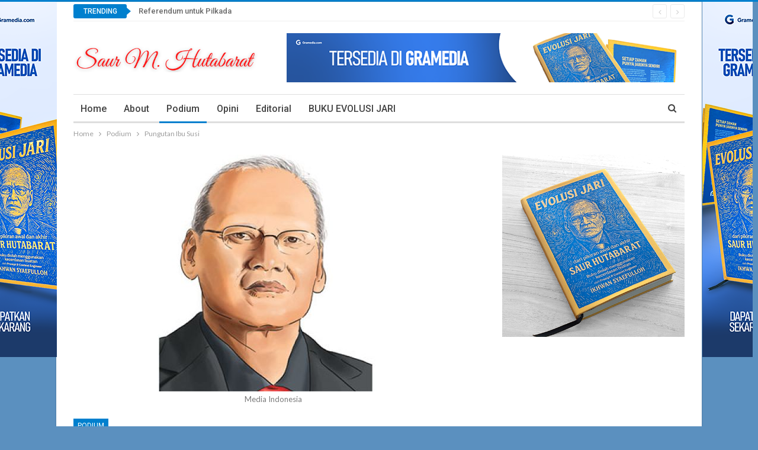

--- FILE ---
content_type: text/html; charset=UTF-8
request_url: https://saurmhutabarat.com/2015/10/29/pungutan-ibu-susi/
body_size: 89928
content:
	<!DOCTYPE html>
		<!--[if IE 8]>
	<html class="ie ie8" lang="en-US"> <![endif]-->
	<!--[if IE 9]>
	<html class="ie ie9" lang="en-US"> <![endif]-->
	<!--[if gt IE 9]><!-->
<html lang="en-US"> <!--<![endif]-->
	<head>
				<meta charset="UTF-8">
		<meta http-equiv="X-UA-Compatible" content="IE=edge">
		<meta name="viewport" content="width=device-width, initial-scale=1.0">
		<link rel="pingback" href="https://saurmhutabarat.com/xmlrpc.php"/>

		<title>Pungutan Ibu Susi &#8211; Saur M. Hutabarat</title>
<meta name='robots' content='max-image-preview:large' />

<!-- Better Open Graph, Schema.org & Twitter Integration -->
<meta property="og:locale" content="en_us"/>
<meta property="og:site_name" content="Saur M. Hutabarat"/>
<meta property="og:url" content="https://saurmhutabarat.com/2015/10/29/pungutan-ibu-susi/"/>
<meta property="og:title" content="Pungutan Ibu Susi"/>
<meta property="og:image" content="https://saurmhutabarat.com/wp-content/uploads/2015/12/Pelantikan-Serentak.jpg"/>
<meta property="og:image:alt" content="Media Indonesia"/>
<meta property="article:section" content="Podium"/>
<meta property="og:description" content="SATU-SATUNYA menteri paling menawan publik ialahMenteri Kelautan dan Perikanan Susi Pudjiastuti. Ia bergerak lincah,berbicara ceplas-ceplos, spontan meminta maaf bila ada yang tak patutmenurut penilaian publik. Contoh, kebiasaannya merokok.Sejak keme"/>
<meta property="og:type" content="article"/>
<meta name="twitter:card" content="summary"/>
<meta name="twitter:url" content="https://saurmhutabarat.com/2015/10/29/pungutan-ibu-susi/"/>
<meta name="twitter:title" content="Pungutan Ibu Susi"/>
<meta name="twitter:description" content="SATU-SATUNYA menteri paling menawan publik ialahMenteri Kelautan dan Perikanan Susi Pudjiastuti. Ia bergerak lincah,berbicara ceplas-ceplos, spontan meminta maaf bila ada yang tak patutmenurut penilaian publik. Contoh, kebiasaannya merokok.Sejak keme"/>
<meta name="twitter:image" content="https://saurmhutabarat.com/wp-content/uploads/2015/12/Pelantikan-Serentak.jpg"/>
<meta name="twitter:image:alt" content="Media Indonesia"/>
<!-- / Better Open Graph, Schema.org & Twitter Integration. -->
<link rel='dns-prefetch' href='//fonts.googleapis.com' />
<link rel="alternate" type="application/rss+xml" title="Saur M. Hutabarat &raquo; Feed" href="https://saurmhutabarat.com/feed/" />
<link rel="alternate" type="application/rss+xml" title="Saur M. Hutabarat &raquo; Comments Feed" href="https://saurmhutabarat.com/comments/feed/" />
<link rel="alternate" type="application/rss+xml" title="Saur M. Hutabarat &raquo; Pungutan Ibu Susi Comments Feed" href="https://saurmhutabarat.com/2015/10/29/pungutan-ibu-susi/feed/" />
<link rel="alternate" title="oEmbed (JSON)" type="application/json+oembed" href="https://saurmhutabarat.com/wp-json/oembed/1.0/embed?url=https%3A%2F%2Fsaurmhutabarat.com%2F2015%2F10%2F29%2Fpungutan-ibu-susi%2F" />
<link rel="alternate" title="oEmbed (XML)" type="text/xml+oembed" href="https://saurmhutabarat.com/wp-json/oembed/1.0/embed?url=https%3A%2F%2Fsaurmhutabarat.com%2F2015%2F10%2F29%2Fpungutan-ibu-susi%2F&#038;format=xml" />
<style id='wp-img-auto-sizes-contain-inline-css' type='text/css'>
img:is([sizes=auto i],[sizes^="auto," i]){contain-intrinsic-size:3000px 1500px}
/*# sourceURL=wp-img-auto-sizes-contain-inline-css */
</style>
<style id='wp-emoji-styles-inline-css' type='text/css'>

	img.wp-smiley, img.emoji {
		display: inline !important;
		border: none !important;
		box-shadow: none !important;
		height: 1em !important;
		width: 1em !important;
		margin: 0 0.07em !important;
		vertical-align: -0.1em !important;
		background: none !important;
		padding: 0 !important;
	}
/*# sourceURL=wp-emoji-styles-inline-css */
</style>
<style id='wp-block-library-inline-css' type='text/css'>
:root{--wp-block-synced-color:#7a00df;--wp-block-synced-color--rgb:122,0,223;--wp-bound-block-color:var(--wp-block-synced-color);--wp-editor-canvas-background:#ddd;--wp-admin-theme-color:#007cba;--wp-admin-theme-color--rgb:0,124,186;--wp-admin-theme-color-darker-10:#006ba1;--wp-admin-theme-color-darker-10--rgb:0,107,160.5;--wp-admin-theme-color-darker-20:#005a87;--wp-admin-theme-color-darker-20--rgb:0,90,135;--wp-admin-border-width-focus:2px}@media (min-resolution:192dpi){:root{--wp-admin-border-width-focus:1.5px}}.wp-element-button{cursor:pointer}:root .has-very-light-gray-background-color{background-color:#eee}:root .has-very-dark-gray-background-color{background-color:#313131}:root .has-very-light-gray-color{color:#eee}:root .has-very-dark-gray-color{color:#313131}:root .has-vivid-green-cyan-to-vivid-cyan-blue-gradient-background{background:linear-gradient(135deg,#00d084,#0693e3)}:root .has-purple-crush-gradient-background{background:linear-gradient(135deg,#34e2e4,#4721fb 50%,#ab1dfe)}:root .has-hazy-dawn-gradient-background{background:linear-gradient(135deg,#faaca8,#dad0ec)}:root .has-subdued-olive-gradient-background{background:linear-gradient(135deg,#fafae1,#67a671)}:root .has-atomic-cream-gradient-background{background:linear-gradient(135deg,#fdd79a,#004a59)}:root .has-nightshade-gradient-background{background:linear-gradient(135deg,#330968,#31cdcf)}:root .has-midnight-gradient-background{background:linear-gradient(135deg,#020381,#2874fc)}:root{--wp--preset--font-size--normal:16px;--wp--preset--font-size--huge:42px}.has-regular-font-size{font-size:1em}.has-larger-font-size{font-size:2.625em}.has-normal-font-size{font-size:var(--wp--preset--font-size--normal)}.has-huge-font-size{font-size:var(--wp--preset--font-size--huge)}.has-text-align-center{text-align:center}.has-text-align-left{text-align:left}.has-text-align-right{text-align:right}.has-fit-text{white-space:nowrap!important}#end-resizable-editor-section{display:none}.aligncenter{clear:both}.items-justified-left{justify-content:flex-start}.items-justified-center{justify-content:center}.items-justified-right{justify-content:flex-end}.items-justified-space-between{justify-content:space-between}.screen-reader-text{border:0;clip-path:inset(50%);height:1px;margin:-1px;overflow:hidden;padding:0;position:absolute;width:1px;word-wrap:normal!important}.screen-reader-text:focus{background-color:#ddd;clip-path:none;color:#444;display:block;font-size:1em;height:auto;left:5px;line-height:normal;padding:15px 23px 14px;text-decoration:none;top:5px;width:auto;z-index:100000}html :where(.has-border-color){border-style:solid}html :where([style*=border-top-color]){border-top-style:solid}html :where([style*=border-right-color]){border-right-style:solid}html :where([style*=border-bottom-color]){border-bottom-style:solid}html :where([style*=border-left-color]){border-left-style:solid}html :where([style*=border-width]){border-style:solid}html :where([style*=border-top-width]){border-top-style:solid}html :where([style*=border-right-width]){border-right-style:solid}html :where([style*=border-bottom-width]){border-bottom-style:solid}html :where([style*=border-left-width]){border-left-style:solid}html :where(img[class*=wp-image-]){height:auto;max-width:100%}:where(figure){margin:0 0 1em}html :where(.is-position-sticky){--wp-admin--admin-bar--position-offset:var(--wp-admin--admin-bar--height,0px)}@media screen and (max-width:600px){html :where(.is-position-sticky){--wp-admin--admin-bar--position-offset:0px}}

/*# sourceURL=wp-block-library-inline-css */
</style><style id='wp-block-image-inline-css' type='text/css'>
.wp-block-image>a,.wp-block-image>figure>a{display:inline-block}.wp-block-image img{box-sizing:border-box;height:auto;max-width:100%;vertical-align:bottom}@media not (prefers-reduced-motion){.wp-block-image img.hide{visibility:hidden}.wp-block-image img.show{animation:show-content-image .4s}}.wp-block-image[style*=border-radius] img,.wp-block-image[style*=border-radius]>a{border-radius:inherit}.wp-block-image.has-custom-border img{box-sizing:border-box}.wp-block-image.aligncenter{text-align:center}.wp-block-image.alignfull>a,.wp-block-image.alignwide>a{width:100%}.wp-block-image.alignfull img,.wp-block-image.alignwide img{height:auto;width:100%}.wp-block-image .aligncenter,.wp-block-image .alignleft,.wp-block-image .alignright,.wp-block-image.aligncenter,.wp-block-image.alignleft,.wp-block-image.alignright{display:table}.wp-block-image .aligncenter>figcaption,.wp-block-image .alignleft>figcaption,.wp-block-image .alignright>figcaption,.wp-block-image.aligncenter>figcaption,.wp-block-image.alignleft>figcaption,.wp-block-image.alignright>figcaption{caption-side:bottom;display:table-caption}.wp-block-image .alignleft{float:left;margin:.5em 1em .5em 0}.wp-block-image .alignright{float:right;margin:.5em 0 .5em 1em}.wp-block-image .aligncenter{margin-left:auto;margin-right:auto}.wp-block-image :where(figcaption){margin-bottom:1em;margin-top:.5em}.wp-block-image.is-style-circle-mask img{border-radius:9999px}@supports ((-webkit-mask-image:none) or (mask-image:none)) or (-webkit-mask-image:none){.wp-block-image.is-style-circle-mask img{border-radius:0;-webkit-mask-image:url('data:image/svg+xml;utf8,<svg viewBox="0 0 100 100" xmlns="http://www.w3.org/2000/svg"><circle cx="50" cy="50" r="50"/></svg>');mask-image:url('data:image/svg+xml;utf8,<svg viewBox="0 0 100 100" xmlns="http://www.w3.org/2000/svg"><circle cx="50" cy="50" r="50"/></svg>');mask-mode:alpha;-webkit-mask-position:center;mask-position:center;-webkit-mask-repeat:no-repeat;mask-repeat:no-repeat;-webkit-mask-size:contain;mask-size:contain}}:root :where(.wp-block-image.is-style-rounded img,.wp-block-image .is-style-rounded img){border-radius:9999px}.wp-block-image figure{margin:0}.wp-lightbox-container{display:flex;flex-direction:column;position:relative}.wp-lightbox-container img{cursor:zoom-in}.wp-lightbox-container img:hover+button{opacity:1}.wp-lightbox-container button{align-items:center;backdrop-filter:blur(16px) saturate(180%);background-color:#5a5a5a40;border:none;border-radius:4px;cursor:zoom-in;display:flex;height:20px;justify-content:center;opacity:0;padding:0;position:absolute;right:16px;text-align:center;top:16px;width:20px;z-index:100}@media not (prefers-reduced-motion){.wp-lightbox-container button{transition:opacity .2s ease}}.wp-lightbox-container button:focus-visible{outline:3px auto #5a5a5a40;outline:3px auto -webkit-focus-ring-color;outline-offset:3px}.wp-lightbox-container button:hover{cursor:pointer;opacity:1}.wp-lightbox-container button:focus{opacity:1}.wp-lightbox-container button:focus,.wp-lightbox-container button:hover,.wp-lightbox-container button:not(:hover):not(:active):not(.has-background){background-color:#5a5a5a40;border:none}.wp-lightbox-overlay{box-sizing:border-box;cursor:zoom-out;height:100vh;left:0;overflow:hidden;position:fixed;top:0;visibility:hidden;width:100%;z-index:100000}.wp-lightbox-overlay .close-button{align-items:center;cursor:pointer;display:flex;justify-content:center;min-height:40px;min-width:40px;padding:0;position:absolute;right:calc(env(safe-area-inset-right) + 16px);top:calc(env(safe-area-inset-top) + 16px);z-index:5000000}.wp-lightbox-overlay .close-button:focus,.wp-lightbox-overlay .close-button:hover,.wp-lightbox-overlay .close-button:not(:hover):not(:active):not(.has-background){background:none;border:none}.wp-lightbox-overlay .lightbox-image-container{height:var(--wp--lightbox-container-height);left:50%;overflow:hidden;position:absolute;top:50%;transform:translate(-50%,-50%);transform-origin:top left;width:var(--wp--lightbox-container-width);z-index:9999999999}.wp-lightbox-overlay .wp-block-image{align-items:center;box-sizing:border-box;display:flex;height:100%;justify-content:center;margin:0;position:relative;transform-origin:0 0;width:100%;z-index:3000000}.wp-lightbox-overlay .wp-block-image img{height:var(--wp--lightbox-image-height);min-height:var(--wp--lightbox-image-height);min-width:var(--wp--lightbox-image-width);width:var(--wp--lightbox-image-width)}.wp-lightbox-overlay .wp-block-image figcaption{display:none}.wp-lightbox-overlay button{background:none;border:none}.wp-lightbox-overlay .scrim{background-color:#fff;height:100%;opacity:.9;position:absolute;width:100%;z-index:2000000}.wp-lightbox-overlay.active{visibility:visible}@media not (prefers-reduced-motion){.wp-lightbox-overlay.active{animation:turn-on-visibility .25s both}.wp-lightbox-overlay.active img{animation:turn-on-visibility .35s both}.wp-lightbox-overlay.show-closing-animation:not(.active){animation:turn-off-visibility .35s both}.wp-lightbox-overlay.show-closing-animation:not(.active) img{animation:turn-off-visibility .25s both}.wp-lightbox-overlay.zoom.active{animation:none;opacity:1;visibility:visible}.wp-lightbox-overlay.zoom.active .lightbox-image-container{animation:lightbox-zoom-in .4s}.wp-lightbox-overlay.zoom.active .lightbox-image-container img{animation:none}.wp-lightbox-overlay.zoom.active .scrim{animation:turn-on-visibility .4s forwards}.wp-lightbox-overlay.zoom.show-closing-animation:not(.active){animation:none}.wp-lightbox-overlay.zoom.show-closing-animation:not(.active) .lightbox-image-container{animation:lightbox-zoom-out .4s}.wp-lightbox-overlay.zoom.show-closing-animation:not(.active) .lightbox-image-container img{animation:none}.wp-lightbox-overlay.zoom.show-closing-animation:not(.active) .scrim{animation:turn-off-visibility .4s forwards}}@keyframes show-content-image{0%{visibility:hidden}99%{visibility:hidden}to{visibility:visible}}@keyframes turn-on-visibility{0%{opacity:0}to{opacity:1}}@keyframes turn-off-visibility{0%{opacity:1;visibility:visible}99%{opacity:0;visibility:visible}to{opacity:0;visibility:hidden}}@keyframes lightbox-zoom-in{0%{transform:translate(calc((-100vw + var(--wp--lightbox-scrollbar-width))/2 + var(--wp--lightbox-initial-left-position)),calc(-50vh + var(--wp--lightbox-initial-top-position))) scale(var(--wp--lightbox-scale))}to{transform:translate(-50%,-50%) scale(1)}}@keyframes lightbox-zoom-out{0%{transform:translate(-50%,-50%) scale(1);visibility:visible}99%{visibility:visible}to{transform:translate(calc((-100vw + var(--wp--lightbox-scrollbar-width))/2 + var(--wp--lightbox-initial-left-position)),calc(-50vh + var(--wp--lightbox-initial-top-position))) scale(var(--wp--lightbox-scale));visibility:hidden}}
/*# sourceURL=https://saurmhutabarat.com/wp-includes/blocks/image/style.min.css */
</style>
<style id='wp-block-embed-inline-css' type='text/css'>
.wp-block-embed.alignleft,.wp-block-embed.alignright,.wp-block[data-align=left]>[data-type="core/embed"],.wp-block[data-align=right]>[data-type="core/embed"]{max-width:360px;width:100%}.wp-block-embed.alignleft .wp-block-embed__wrapper,.wp-block-embed.alignright .wp-block-embed__wrapper,.wp-block[data-align=left]>[data-type="core/embed"] .wp-block-embed__wrapper,.wp-block[data-align=right]>[data-type="core/embed"] .wp-block-embed__wrapper{min-width:280px}.wp-block-cover .wp-block-embed{min-height:240px;min-width:320px}.wp-block-embed{overflow-wrap:break-word}.wp-block-embed :where(figcaption){margin-bottom:1em;margin-top:.5em}.wp-block-embed iframe{max-width:100%}.wp-block-embed__wrapper{position:relative}.wp-embed-responsive .wp-has-aspect-ratio .wp-block-embed__wrapper:before{content:"";display:block;padding-top:50%}.wp-embed-responsive .wp-has-aspect-ratio iframe{bottom:0;height:100%;left:0;position:absolute;right:0;top:0;width:100%}.wp-embed-responsive .wp-embed-aspect-21-9 .wp-block-embed__wrapper:before{padding-top:42.85%}.wp-embed-responsive .wp-embed-aspect-18-9 .wp-block-embed__wrapper:before{padding-top:50%}.wp-embed-responsive .wp-embed-aspect-16-9 .wp-block-embed__wrapper:before{padding-top:56.25%}.wp-embed-responsive .wp-embed-aspect-4-3 .wp-block-embed__wrapper:before{padding-top:75%}.wp-embed-responsive .wp-embed-aspect-1-1 .wp-block-embed__wrapper:before{padding-top:100%}.wp-embed-responsive .wp-embed-aspect-9-16 .wp-block-embed__wrapper:before{padding-top:177.77%}.wp-embed-responsive .wp-embed-aspect-1-2 .wp-block-embed__wrapper:before{padding-top:200%}
/*# sourceURL=https://saurmhutabarat.com/wp-includes/blocks/embed/style.min.css */
</style>
<style id='global-styles-inline-css' type='text/css'>
:root{--wp--preset--aspect-ratio--square: 1;--wp--preset--aspect-ratio--4-3: 4/3;--wp--preset--aspect-ratio--3-4: 3/4;--wp--preset--aspect-ratio--3-2: 3/2;--wp--preset--aspect-ratio--2-3: 2/3;--wp--preset--aspect-ratio--16-9: 16/9;--wp--preset--aspect-ratio--9-16: 9/16;--wp--preset--color--black: #000000;--wp--preset--color--cyan-bluish-gray: #abb8c3;--wp--preset--color--white: #ffffff;--wp--preset--color--pale-pink: #f78da7;--wp--preset--color--vivid-red: #cf2e2e;--wp--preset--color--luminous-vivid-orange: #ff6900;--wp--preset--color--luminous-vivid-amber: #fcb900;--wp--preset--color--light-green-cyan: #7bdcb5;--wp--preset--color--vivid-green-cyan: #00d084;--wp--preset--color--pale-cyan-blue: #8ed1fc;--wp--preset--color--vivid-cyan-blue: #0693e3;--wp--preset--color--vivid-purple: #9b51e0;--wp--preset--gradient--vivid-cyan-blue-to-vivid-purple: linear-gradient(135deg,rgb(6,147,227) 0%,rgb(155,81,224) 100%);--wp--preset--gradient--light-green-cyan-to-vivid-green-cyan: linear-gradient(135deg,rgb(122,220,180) 0%,rgb(0,208,130) 100%);--wp--preset--gradient--luminous-vivid-amber-to-luminous-vivid-orange: linear-gradient(135deg,rgb(252,185,0) 0%,rgb(255,105,0) 100%);--wp--preset--gradient--luminous-vivid-orange-to-vivid-red: linear-gradient(135deg,rgb(255,105,0) 0%,rgb(207,46,46) 100%);--wp--preset--gradient--very-light-gray-to-cyan-bluish-gray: linear-gradient(135deg,rgb(238,238,238) 0%,rgb(169,184,195) 100%);--wp--preset--gradient--cool-to-warm-spectrum: linear-gradient(135deg,rgb(74,234,220) 0%,rgb(151,120,209) 20%,rgb(207,42,186) 40%,rgb(238,44,130) 60%,rgb(251,105,98) 80%,rgb(254,248,76) 100%);--wp--preset--gradient--blush-light-purple: linear-gradient(135deg,rgb(255,206,236) 0%,rgb(152,150,240) 100%);--wp--preset--gradient--blush-bordeaux: linear-gradient(135deg,rgb(254,205,165) 0%,rgb(254,45,45) 50%,rgb(107,0,62) 100%);--wp--preset--gradient--luminous-dusk: linear-gradient(135deg,rgb(255,203,112) 0%,rgb(199,81,192) 50%,rgb(65,88,208) 100%);--wp--preset--gradient--pale-ocean: linear-gradient(135deg,rgb(255,245,203) 0%,rgb(182,227,212) 50%,rgb(51,167,181) 100%);--wp--preset--gradient--electric-grass: linear-gradient(135deg,rgb(202,248,128) 0%,rgb(113,206,126) 100%);--wp--preset--gradient--midnight: linear-gradient(135deg,rgb(2,3,129) 0%,rgb(40,116,252) 100%);--wp--preset--font-size--small: 13px;--wp--preset--font-size--medium: 20px;--wp--preset--font-size--large: 36px;--wp--preset--font-size--x-large: 42px;--wp--preset--spacing--20: 0.44rem;--wp--preset--spacing--30: 0.67rem;--wp--preset--spacing--40: 1rem;--wp--preset--spacing--50: 1.5rem;--wp--preset--spacing--60: 2.25rem;--wp--preset--spacing--70: 3.38rem;--wp--preset--spacing--80: 5.06rem;--wp--preset--shadow--natural: 6px 6px 9px rgba(0, 0, 0, 0.2);--wp--preset--shadow--deep: 12px 12px 50px rgba(0, 0, 0, 0.4);--wp--preset--shadow--sharp: 6px 6px 0px rgba(0, 0, 0, 0.2);--wp--preset--shadow--outlined: 6px 6px 0px -3px rgb(255, 255, 255), 6px 6px rgb(0, 0, 0);--wp--preset--shadow--crisp: 6px 6px 0px rgb(0, 0, 0);}:where(.is-layout-flex){gap: 0.5em;}:where(.is-layout-grid){gap: 0.5em;}body .is-layout-flex{display: flex;}.is-layout-flex{flex-wrap: wrap;align-items: center;}.is-layout-flex > :is(*, div){margin: 0;}body .is-layout-grid{display: grid;}.is-layout-grid > :is(*, div){margin: 0;}:where(.wp-block-columns.is-layout-flex){gap: 2em;}:where(.wp-block-columns.is-layout-grid){gap: 2em;}:where(.wp-block-post-template.is-layout-flex){gap: 1.25em;}:where(.wp-block-post-template.is-layout-grid){gap: 1.25em;}.has-black-color{color: var(--wp--preset--color--black) !important;}.has-cyan-bluish-gray-color{color: var(--wp--preset--color--cyan-bluish-gray) !important;}.has-white-color{color: var(--wp--preset--color--white) !important;}.has-pale-pink-color{color: var(--wp--preset--color--pale-pink) !important;}.has-vivid-red-color{color: var(--wp--preset--color--vivid-red) !important;}.has-luminous-vivid-orange-color{color: var(--wp--preset--color--luminous-vivid-orange) !important;}.has-luminous-vivid-amber-color{color: var(--wp--preset--color--luminous-vivid-amber) !important;}.has-light-green-cyan-color{color: var(--wp--preset--color--light-green-cyan) !important;}.has-vivid-green-cyan-color{color: var(--wp--preset--color--vivid-green-cyan) !important;}.has-pale-cyan-blue-color{color: var(--wp--preset--color--pale-cyan-blue) !important;}.has-vivid-cyan-blue-color{color: var(--wp--preset--color--vivid-cyan-blue) !important;}.has-vivid-purple-color{color: var(--wp--preset--color--vivid-purple) !important;}.has-black-background-color{background-color: var(--wp--preset--color--black) !important;}.has-cyan-bluish-gray-background-color{background-color: var(--wp--preset--color--cyan-bluish-gray) !important;}.has-white-background-color{background-color: var(--wp--preset--color--white) !important;}.has-pale-pink-background-color{background-color: var(--wp--preset--color--pale-pink) !important;}.has-vivid-red-background-color{background-color: var(--wp--preset--color--vivid-red) !important;}.has-luminous-vivid-orange-background-color{background-color: var(--wp--preset--color--luminous-vivid-orange) !important;}.has-luminous-vivid-amber-background-color{background-color: var(--wp--preset--color--luminous-vivid-amber) !important;}.has-light-green-cyan-background-color{background-color: var(--wp--preset--color--light-green-cyan) !important;}.has-vivid-green-cyan-background-color{background-color: var(--wp--preset--color--vivid-green-cyan) !important;}.has-pale-cyan-blue-background-color{background-color: var(--wp--preset--color--pale-cyan-blue) !important;}.has-vivid-cyan-blue-background-color{background-color: var(--wp--preset--color--vivid-cyan-blue) !important;}.has-vivid-purple-background-color{background-color: var(--wp--preset--color--vivid-purple) !important;}.has-black-border-color{border-color: var(--wp--preset--color--black) !important;}.has-cyan-bluish-gray-border-color{border-color: var(--wp--preset--color--cyan-bluish-gray) !important;}.has-white-border-color{border-color: var(--wp--preset--color--white) !important;}.has-pale-pink-border-color{border-color: var(--wp--preset--color--pale-pink) !important;}.has-vivid-red-border-color{border-color: var(--wp--preset--color--vivid-red) !important;}.has-luminous-vivid-orange-border-color{border-color: var(--wp--preset--color--luminous-vivid-orange) !important;}.has-luminous-vivid-amber-border-color{border-color: var(--wp--preset--color--luminous-vivid-amber) !important;}.has-light-green-cyan-border-color{border-color: var(--wp--preset--color--light-green-cyan) !important;}.has-vivid-green-cyan-border-color{border-color: var(--wp--preset--color--vivid-green-cyan) !important;}.has-pale-cyan-blue-border-color{border-color: var(--wp--preset--color--pale-cyan-blue) !important;}.has-vivid-cyan-blue-border-color{border-color: var(--wp--preset--color--vivid-cyan-blue) !important;}.has-vivid-purple-border-color{border-color: var(--wp--preset--color--vivid-purple) !important;}.has-vivid-cyan-blue-to-vivid-purple-gradient-background{background: var(--wp--preset--gradient--vivid-cyan-blue-to-vivid-purple) !important;}.has-light-green-cyan-to-vivid-green-cyan-gradient-background{background: var(--wp--preset--gradient--light-green-cyan-to-vivid-green-cyan) !important;}.has-luminous-vivid-amber-to-luminous-vivid-orange-gradient-background{background: var(--wp--preset--gradient--luminous-vivid-amber-to-luminous-vivid-orange) !important;}.has-luminous-vivid-orange-to-vivid-red-gradient-background{background: var(--wp--preset--gradient--luminous-vivid-orange-to-vivid-red) !important;}.has-very-light-gray-to-cyan-bluish-gray-gradient-background{background: var(--wp--preset--gradient--very-light-gray-to-cyan-bluish-gray) !important;}.has-cool-to-warm-spectrum-gradient-background{background: var(--wp--preset--gradient--cool-to-warm-spectrum) !important;}.has-blush-light-purple-gradient-background{background: var(--wp--preset--gradient--blush-light-purple) !important;}.has-blush-bordeaux-gradient-background{background: var(--wp--preset--gradient--blush-bordeaux) !important;}.has-luminous-dusk-gradient-background{background: var(--wp--preset--gradient--luminous-dusk) !important;}.has-pale-ocean-gradient-background{background: var(--wp--preset--gradient--pale-ocean) !important;}.has-electric-grass-gradient-background{background: var(--wp--preset--gradient--electric-grass) !important;}.has-midnight-gradient-background{background: var(--wp--preset--gradient--midnight) !important;}.has-small-font-size{font-size: var(--wp--preset--font-size--small) !important;}.has-medium-font-size{font-size: var(--wp--preset--font-size--medium) !important;}.has-large-font-size{font-size: var(--wp--preset--font-size--large) !important;}.has-x-large-font-size{font-size: var(--wp--preset--font-size--x-large) !important;}
/*# sourceURL=global-styles-inline-css */
</style>

<style id='classic-theme-styles-inline-css' type='text/css'>
/*! This file is auto-generated */
.wp-block-button__link{color:#fff;background-color:#32373c;border-radius:9999px;box-shadow:none;text-decoration:none;padding:calc(.667em + 2px) calc(1.333em + 2px);font-size:1.125em}.wp-block-file__button{background:#32373c;color:#fff;text-decoration:none}
/*# sourceURL=/wp-includes/css/classic-themes.min.css */
</style>
<link rel='stylesheet' id='better-framework-main-fonts-css' href='https://fonts.googleapis.com/css?family=Lato:400,700%7CRoboto:400,500,400italic&#038;display=swap' type='text/css' media='all' />
<script type="text/javascript" src="https://saurmhutabarat.com/wp-includes/js/jquery/jquery.min.js?ver=3.7.1" id="jquery-core-js"></script>
<script type="text/javascript" src="https://saurmhutabarat.com/wp-includes/js/jquery/jquery-migrate.min.js?ver=3.4.1" id="jquery-migrate-js"></script>
<link rel="https://api.w.org/" href="https://saurmhutabarat.com/wp-json/" /><link rel="alternate" title="JSON" type="application/json" href="https://saurmhutabarat.com/wp-json/wp/v2/posts/336" /><link rel="EditURI" type="application/rsd+xml" title="RSD" href="https://saurmhutabarat.com/xmlrpc.php?rsd" />
<meta name="generator" content="WordPress 6.9" />
<link rel="canonical" href="https://saurmhutabarat.com/2015/10/29/pungutan-ibu-susi/" />
<link rel='shortlink' href='https://saurmhutabarat.com/?p=336' />
			<link rel="shortcut icon" href="https://saurmhutabarat.com/wp-content/uploads/2021/08/favicon.ico">			<link rel="apple-touch-icon" href="https://saurmhutabarat.com/wp-content/uploads/2021/08/favicon.ico">			<link rel="apple-touch-icon" sizes="114x114" href="https://saurmhutabarat.com/wp-content/uploads/2021/08/favicon.ico">			<link rel="apple-touch-icon" sizes="72x72" href="https://saurmhutabarat.com/wp-content/uploads/2021/08/favicon.ico">			<link rel="apple-touch-icon" sizes="144x144" href="https://saurmhutabarat.com/wp-content/uploads/2021/08/favicon.ico"><script type="application/ld+json">{
    "@context": "http://schema.org/",
    "@type": "Organization",
    "@id": "#organization",
    "logo": {
        "@type": "ImageObject",
        "url": "https://saurmhutabarat.com/wp-content/uploads/2022/06/Saur-M-Hutabarat-e1654138804856.png"
    },
    "url": "https://saurmhutabarat.com/",
    "name": "Saur M. Hutabarat",
    "description": ""
}</script>
<script type="application/ld+json">{
    "@context": "http://schema.org/",
    "@type": "WebSite",
    "name": "Saur M. Hutabarat",
    "alternateName": "",
    "url": "https://saurmhutabarat.com/"
}</script>
<script type="application/ld+json">{
    "@context": "http://schema.org/",
    "@type": "BlogPosting",
    "headline": "Pungutan Ibu Susi",
    "description": "SATU-SATUNYA menteri paling menawan publik ialahMenteri Kelautan dan Perikanan Susi Pudjiastuti. Ia bergerak lincah,berbicara ceplas-ceplos, spontan meminta maaf bila ada yang tak patutmenurut penilaian publik. Contoh, kebiasaannya merokok.Sejak keme",
    "datePublished": "2015-10-29",
    "dateModified": "2016-10-06",
    "author": {
        "@type": "Person",
        "@id": "#person-SaurHutabarat",
        "name": "Saur Hutabarat"
    },
    "image": "https://saurmhutabarat.com/wp-content/uploads/2015/12/Pelantikan-Serentak.jpg",
    "interactionStatistic": [
        {
            "@type": "InteractionCounter",
            "interactionType": "http://schema.org/CommentAction",
            "userInteractionCount": "0"
        }
    ],
    "publisher": {
        "@id": "#organization"
    },
    "mainEntityOfPage": "https://saurmhutabarat.com/2015/10/29/pungutan-ibu-susi/"
}</script>
<link rel='stylesheet' id='bf-minifed-css-1' href='https://saurmhutabarat.com/wp-content/bs-booster-cache/f990939844effd4c0b15c9a490330160.css' type='text/css' media='all' />
<link rel='stylesheet' id='7.11.0-1765189454' href='https://saurmhutabarat.com/wp-content/bs-booster-cache/d28ea8f79bf64ebdb4ff32c31adf37c2.css' type='text/css' media='all' />
<link rel="icon" href="https://saurmhutabarat.com/wp-content/uploads/2021/08/favicon.ico" sizes="32x32" />
<link rel="icon" href="https://saurmhutabarat.com/wp-content/uploads/2021/08/favicon.ico" sizes="192x192" />
<link rel="apple-touch-icon" href="https://saurmhutabarat.com/wp-content/uploads/2021/08/favicon.ico" />
<meta name="msapplication-TileImage" content="https://saurmhutabarat.com/wp-content/uploads/2021/08/favicon.ico" />
	</head>

<body class="wp-singular post-template-default single single-post postid-336 single-format-standard wp-theme-publisher bs-theme bs-publisher bs-publisher-clean-magazine active-light-box active-top-line ltr close-rh page-layout-2-col page-layout-2-col-right boxed main-menu-sticky-smart main-menu-boxed active-ajax-search single-prim-cat-1 single-cat-1  bs-ll-a" dir="ltr">
		<div class="main-wrap content-main-wrap">
			<header id="header" class="site-header header-style-2 boxed" itemscope="itemscope" itemtype="https://schema.org/WPHeader">

		<section class="topbar topbar-style-2 hidden-xs hidden-xs">
	<div class="content-wrap">
		<div class="container">

			<div class="topbar-inner clearfix">

				
				<div class="section-menu">
						<div id="newsticker-1728426855" class="better-newsticker "
	     data-speed="12000">
		<p class="heading ">Trending</p>
		<ul class="news-list">
								<li>
						<a class="limit-line" href="https://saurmhutabarat.com/2026/01/07/referendum-untuk-pilkada/">
							Referendum untuk Pilkada						</a>
					</li>
										<li>
						<a class="limit-line" href="https://saurmhutabarat.com/2025/08/27/kuasa-mengikis-empati/">
							Kuasa Mengikis Empati						</a>
					</li>
										<li>
						<a class="limit-line" href="https://saurmhutabarat.com/2025/06/30/pulihnya-kepercayaan-pada-mk/">
							Pulihnya Kepercayaan pada MK						</a>
					</li>
										<li>
						<a class="limit-line" href="https://saurmhutabarat.com/2025/03/26/mengerem-ambisi-ambisi-hegemonik/">
							Mengerem Ambisi-Ambisi Hegemonik						</a>
					</li>
										<li>
						<a class="limit-line" href="https://saurmhutabarat.com/2025/03/10/apakah-anda-orang-yang-sama-dengan-sebelumnya/">
							Apakah Anda Orang yang Sama dengan Sebelumnya?						</a>
					</li>
										<li>
						<a class="limit-line" href="https://saurmhutabarat.com/2025/03/03/menteri-mengontrol-menteri/">
							Menteri Mengontrol Menteri						</a>
					</li>
										<li>
						<a class="limit-line" href="https://saurmhutabarat.com/2025/02/27/politik-supel-puan-maharani/">
							Politik Supel Puan Maharani						</a>
					</li>
										<li>
						<a class="limit-line" href="https://saurmhutabarat.com/2025/02/18/hilangnya-kejujuran/">
							Hilangnya Kejujuran						</a>
					</li>
										<li>
						<a class="limit-line" href="https://saurmhutabarat.com/2025/01/16/menyimak-pidato-megawati/">
							Menyimak Pidato Megawati						</a>
					</li>
										<li>
						<a class="limit-line" href="https://saurmhutabarat.com/2025/01/14/rekayasa-konstitusional-pemilu-presiden/">
							Rekayasa Konstitusional Pemilu Presiden						</a>
					</li>
							</ul>
	</div>
				</div>

			</div>
		</div>
	</div>
</section>
		<div class="header-inner">
			<div class="content-wrap">
				<div class="container">
					<div class="row">
						<div class="row-height">
							<div class="logo-col col-xs-4">
								<div class="col-inside">
									<div id="site-branding" class="site-branding">
	<p  id="site-title" class="logo h1 img-logo">
	<a href="https://saurmhutabarat.com/" itemprop="url" rel="home">
					<img id="site-logo" src="https://saurmhutabarat.com/wp-content/uploads/2022/06/Saur-M-Hutabarat-e1654138804856.png"
			     alt="Saur M Hutabarat"  data-bsrjs="https://saurmhutabarat.com/wp-content/uploads/2022/06/Saur-M-Hutabarat-e1654138804856.png"  />

			<span class="site-title">Saur M Hutabarat - </span>
				</a>
</p>
</div><!-- .site-branding -->
								</div>
							</div>
															<div class="sidebar-col col-xs-8">
									<div class="col-inside">
										<aside id="sidebar" class="sidebar" role="complementary" itemscope="itemscope" itemtype="https://schema.org/WPSideBar">
											<div class="bsac bsac-clearfix better-ads-pubadban better-ads-show-desktop better-ads-show-tablet-portrait better-ads-show-tablet-landscape better-ads-show-phone location-header_aside_logo bsac-align-right bsac-column-1"><div id="bsac-1955-2038948558" class="bsac-container bsac-type-image " itemscope="" itemtype="https://schema.org/WPAdBlock" data-adid="1955" data-type="image"><a itemprop="url" class="bsac-link" href="https://www.gramedia.com/products/evolusi-jari" target="_blank" ><img class="bsac-image" src="https://saurmhutabarat.com/wp-content/uploads/2025/12/719x90.png" alt="Banner Atas" /></a></div></div>										</aside>
									</div>
								</div>
														</div>
					</div>
				</div>
			</div>
		</div>

		<div id="menu-main" class="menu main-menu-wrapper show-search-item menu-actions-btn-width-1" role="navigation" itemscope="itemscope" itemtype="https://schema.org/SiteNavigationElement">
	<div class="main-menu-inner">
		<div class="content-wrap">
			<div class="container">

				<nav class="main-menu-container">
					<ul id="main-navigation" class="main-menu menu bsm-pure clearfix">
						<li id="menu-item-1897" class="menu-item menu-item-type-custom menu-item-object-custom menu-item-home better-anim-fade menu-item-1897"><a href="https://saurmhutabarat.com">Home</a></li>
<li id="menu-item-1620" class="menu-item menu-item-type-post_type menu-item-object-page better-anim-fade menu-item-1620"><a href="https://saurmhutabarat.com/about/">About</a></li>
<li id="menu-item-1621" class="menu-item menu-item-type-taxonomy menu-item-object-category current-post-ancestor current-menu-parent current-post-parent menu-term-1 better-anim-fade menu-item-1621"><a href="https://saurmhutabarat.com/category/podium/">Podium</a></li>
<li id="menu-item-1622" class="menu-item menu-item-type-taxonomy menu-item-object-category menu-term-4 better-anim-fade menu-item-1622"><a href="https://saurmhutabarat.com/category/opini/">Opini</a></li>
<li id="menu-item-1775" class="menu-item menu-item-type-taxonomy menu-item-object-category menu-term-10 better-anim-fade menu-item-1775"><a href="https://saurmhutabarat.com/category/editorial/">Editorial</a></li>
<li id="menu-item-1959" class="menu-item menu-item-type-post_type menu-item-object-page better-anim-fade menu-item-1959"><a href="https://saurmhutabarat.com/setiap-zaman-punya-jarinya-sendiri/">BUKU EVOLUSI JARI</a></li>
					</ul><!-- #main-navigation -->
											<div class="menu-action-buttons width-1">
															<div class="search-container close">
									<span class="search-handler"><i class="fa fa-search"></i></span>

									<div class="search-box clearfix">
										<form role="search" method="get" class="search-form clearfix" action="https://saurmhutabarat.com">
	<input type="search" class="search-field"
	       placeholder="Search..."
	       value="" name="s"
	       title="Search for:"
	       autocomplete="off">
	<input type="submit" class="search-submit" value="Search">
</form><!-- .search-form -->
									</div>
								</div>
														</div>
										</nav><!-- .main-menu-container -->

			</div>
		</div>
	</div>
</div><!-- .menu -->
	</header><!-- .header -->
	<div class="rh-header clearfix dark deferred-block-exclude">
		<div class="rh-container clearfix">

			<div class="menu-container close">
				<span class="menu-handler"><span class="lines"></span></span>
			</div><!-- .menu-container -->

			<div class="logo-container rh-img-logo">
				<a href="https://saurmhutabarat.com/" itemprop="url" rel="home">
											<img src="https://saurmhutabarat.com/wp-content/uploads/2022/06/Saur-M-Hutabarat-e1654138804856.png"
						     alt="Saur M. Hutabarat"  data-bsrjs="https://saurmhutabarat.com/wp-content/uploads/2022/06/Saur-M-Hutabarat-e1654138804856.png"  />				</a>
			</div><!-- .logo-container -->
		</div><!-- .rh-container -->
	</div><!-- .rh-header -->
<nav role="navigation" aria-label="Breadcrumbs" class="bf-breadcrumb clearfix bc-top-style"><div class="container bf-breadcrumb-container"><ul class="bf-breadcrumb-items" itemscope itemtype="http://schema.org/BreadcrumbList"><meta name="numberOfItems" content="3" /><meta name="itemListOrder" content="Ascending" /><li itemprop="itemListElement" itemscope itemtype="http://schema.org/ListItem" class="bf-breadcrumb-item bf-breadcrumb-begin"><a itemprop="item" href="https://saurmhutabarat.com" rel="home"><span itemprop="name">Home</span></a><meta itemprop="position" content="1" /></li><li itemprop="itemListElement" itemscope itemtype="http://schema.org/ListItem" class="bf-breadcrumb-item"><a itemprop="item" href="https://saurmhutabarat.com/category/podium/" ><span itemprop="name">Podium</span></a><meta itemprop="position" content="2" /></li><li itemprop="itemListElement" itemscope itemtype="http://schema.org/ListItem" class="bf-breadcrumb-item bf-breadcrumb-end"><span itemprop="name">Pungutan Ibu Susi</span><meta itemprop="item" content="https://saurmhutabarat.com/2015/10/29/pungutan-ibu-susi/"/><meta itemprop="position" content="3" /></li></ul></div></nav>		<div class="bs-sks bs-sks-type-2 bs-sks-p bs-sks-sticky">
			<div class="bs-sksin1">
				<div class="bs-sksin2">
					<div class="bs-sksin3">
						<div class="bs-sks-path">
							<div class="bs-sks-path-boxed">
								<div class="bs-sksitem bs-sksiteml"><div class="bsac bsac-clearfix better-ads-leftskyscraper better-ads-pubadban better-ads-show-desktop better-ads-show-tablet-portrait better-ads-show-tablet-landscape better-ads-show-phone location-skyscraper_left bsac-align-center bsac-column-1"><div id="bsac-1956-1885602308" class="bsac-container bsac-type-image " itemscope="" itemtype="https://schema.org/WPAdBlock" data-adid="1956" data-type="image"><a itemprop="url" class="bsac-link" href="https://www.gramedia.com/products/evolusi-jari" target="_blank" ><img class="bsac-image" src="https://saurmhutabarat.com/wp-content/uploads/2025/12/160x600.png" alt="Banner Kiri atau Kanan" /></a></div></div></div><div class="bs-sksitem bs-sksitemr"><div class="bsac bsac-clearfix better-ads-leftskyscraper better-ads-pubadban better-ads-show-desktop better-ads-show-tablet-portrait better-ads-show-tablet-landscape better-ads-show-phone location-skyscraper_right bsac-align-center bsac-column-1"><div id="bsac-1956-928731282" class="bsac-container bsac-type-image " itemscope="" itemtype="https://schema.org/WPAdBlock" data-adid="1956" data-type="image"><a itemprop="url" class="bsac-link" href="https://www.gramedia.com/products/evolusi-jari" target="_blank" ><img class="bsac-image" src="https://saurmhutabarat.com/wp-content/uploads/2025/12/160x600.png" alt="Banner Kiri atau Kanan" /></a></div></div></div>							</div>
						</div>
					</div>
				</div>
			</div>
		</div>
		<div class="content-wrap">
		<main id="content" class="content-container">

		<div class="container layout-2-col layout-2-col-1 layout-right-sidebar layout-bc-before post-template-10">

			<div class="row main-section">
										<div class="col-sm-8 content-column">
							<div class="single-container">
																<article id="post-336" class="post-336 post type-post status-publish format-standard has-post-thumbnail  category-podium single-post-content">
									<div class="single-featured"><figure><a class="post-thumbnail open-lightbox" href="https://saurmhutabarat.com/wp-content/uploads/2015/12/Pelantikan-Serentak.jpg"><img  width="600" height="400" alt="" data-src="https://saurmhutabarat.com/wp-content/uploads/2015/12/Pelantikan-Serentak.jpg">											</a>
																							<figcaption
														class="wp-caption-text">Media Indonesia</figcaption>
												</figure>
												</div>
																		<div class="post-header-inner">
										<div class="post-header-title">
											<div class="term-badges floated"><span class="term-badge term-1"><a href="https://saurmhutabarat.com/category/podium/">Podium</a></span></div>											<h1 class="single-post-title">
												<span class="post-title" itemprop="headline">Pungutan Ibu Susi</span>
											</h1>
											<div class="post-meta single-post-meta">
				<span class="time"><time class="post-published updated"
			                         datetime="2016-10-06T11:32:17+07:00">Last updated <b>Oct 6, 2016</b></time></span>
			</div>
										</div>
									</div>
											<div class="post-share single-post-share top-share clearfix style-1">
			<div class="post-share-btn-group">
				<span class="views post-share-btn post-share-btn-views rank-500" data-bpv-post="336"><i class="bf-icon  bsfi-fire-1"></i> <b class="number">612</b></span>			</div>
						<div class="share-handler-wrap ">
				<span class="share-handler post-share-btn rank-default">
					<i class="bf-icon  fa fa-share-alt"></i>						<b class="text">Share</b>
										</span>
				<span class="social-item facebook"><a href="https://www.facebook.com/sharer.php?u=https%3A%2F%2Fsaurmhutabarat.com%2F2015%2F10%2F29%2Fpungutan-ibu-susi%2F" target="_blank" rel="nofollow noreferrer" class="bs-button-el" onclick="window.open(this.href, 'share-facebook','left=50,top=50,width=600,height=320,toolbar=0'); return false;"><span class="icon"><i class="bf-icon fa fa-facebook"></i></span></a></span><span class="social-item twitter"><a href="https://twitter.com/share?text=Pungutan Ibu Susi&url=https%3A%2F%2Fsaurmhutabarat.com%2F2015%2F10%2F29%2Fpungutan-ibu-susi%2F" target="_blank" rel="nofollow noreferrer" class="bs-button-el" onclick="window.open(this.href, 'share-twitter','left=50,top=50,width=600,height=320,toolbar=0'); return false;"><span class="icon"><i class="bf-icon fa fa-twitter"></i></span></a></span><span class="social-item whatsapp"><a href="whatsapp://send?text=Pungutan Ibu Susi %0A%0A https%3A%2F%2Fsaurmhutabarat.com%2F2015%2F10%2F29%2Fpungutan-ibu-susi%2F" target="_blank" rel="nofollow noreferrer" class="bs-button-el" onclick="window.open(this.href, 'share-whatsapp','left=50,top=50,width=600,height=320,toolbar=0'); return false;"><span class="icon"><i class="bf-icon fa fa-whatsapp"></i></span></a></span><span class="social-item email"><a href="mailto:?subject=Pungutan Ibu Susi&body=https%3A%2F%2Fsaurmhutabarat.com%2F2015%2F10%2F29%2Fpungutan-ibu-susi%2F" target="_blank" rel="nofollow noreferrer" class="bs-button-el" onclick="window.open(this.href, 'share-email','left=50,top=50,width=600,height=320,toolbar=0'); return false;"><span class="icon"><i class="bf-icon fa fa-envelope-open"></i></span></a></span><span class="social-item linkedin"><a href="https://www.linkedin.com/shareArticle?mini=true&url=https%3A%2F%2Fsaurmhutabarat.com%2F2015%2F10%2F29%2Fpungutan-ibu-susi%2F&title=Pungutan Ibu Susi" target="_blank" rel="nofollow noreferrer" class="bs-button-el" onclick="window.open(this.href, 'share-linkedin','left=50,top=50,width=600,height=320,toolbar=0'); return false;"><span class="icon"><i class="bf-icon fa fa-linkedin"></i></span></a></span><span class="social-item telegram"><a href="https://telegram.me/share/url?url=https%3A%2F%2Fsaurmhutabarat.com%2F2015%2F10%2F29%2Fpungutan-ibu-susi%2F&text=Pungutan Ibu Susi" target="_blank" rel="nofollow noreferrer" class="bs-button-el" onclick="window.open(this.href, 'share-telegram','left=50,top=50,width=600,height=320,toolbar=0'); return false;"><span class="icon"><i class="bf-icon fa fa-send"></i></span></a></span><span class="social-item print"><a href="#" target="_blank" rel="nofollow noreferrer" class="bs-button-el" ><span class="icon"><i class="bf-icon fa fa-print"></i></span></a></span></div>		</div>
											<div class="entry-content clearfix single-post-content">
										<p>SATU-SATUNYA menteri paling menawan publik ialah<br />
Menteri Kelautan dan Perikanan Susi Pudjiastuti. Ia bergerak lincah,<br />
berbicara ceplas-ceplos, spontan meminta maaf bila ada yang tak patut<br />
menurut penilaian publik. Contoh, kebiasaannya merokok.</p>
<p>Sejak kementerian kelautan dan perikanan didirikan di<br />
zaman pemerintahan Gus Dur, baru Menteri Susi di zaman Presiden Jokowi<br />
bertindak radikal terhadap kapal pencuri ikan di perairan Indonesia. Tak<br />
banyak cingcong dan argumentasi, tanpa proses pengadilan, ia<br />
menenggelamkannya. Habis perkara. Dalam bahasanya sendiri, &#8220;Saya<br />
berharap eksekusi jangan berbulan-bulan. Datang, tangkap, periksa di<br />
lapangan tanpa proses pengadilan, amankan ABK, laksanakan<br />
penenggelaman,&#8221; ujar Ibu Susi di Kantor Satker Pengawasan Sumber Daya<br />
Kelautan dan Perikanan Batam, Selasa (20/10).</p>
<p>Tindakan itu dinilai banyak kalangan heroik. Tindakan<br />
itu menyelamatkan pendapatan negara yang lenyap akibat illegal fishing.<br />
Menteri Susi tidak saja menjadi media darling, tapi kekasih publik.<br />
Bahkan, Kepala BNN yang baru, Komjen Budi Waseso ingin menirunya,<br />
menenggelamkan kapal pembawa narkoba.</p>
<p>Dengan menilik kelincahan dan keberaniannya, saya tak<br />
percaya bahwa ia enggan berdialog dengan pelaku usaha perikanan<br />
nasional, khususnya perikanan tangkap, perihal kebijakan pemerintah<br />
menaikkan tarif pungutan hasil perikanan (PHP) yang merupakan bagian<br />
dari penerimaan bukan pajak. Mengapa harus berdialog? Karena pemerintah<br />
tak kira-kira menaikkan PHP terhadap kapal penangkap ikan dan/atau kapal<br />
pendukung operasi penangkapan ikan yang baru atau perpanjangan izin<br />
kapal.</p>
<p>Bayangkanlah, PHP usaha perikanan tangkap ikan skala<br />
kecil naik lebih tiga kali lipat dari 1,5% menjadi 5%. Yang paling<br />
mengejutkan pemerintah menaikkan PHP untuk usaha skala besar 10 kali<br />
lipat, dari 2,5% menjadi 25%. Sebuah lonjakan tarif tergolong<br />
&#8216;gila-gilaan&#8217;.</p>
<p>Penaikan tarif itu berdasarkan PP Nomor 75 Tahun<br />
2015, yang diterbitkan 7 Oktober 2015, berlaku efektif 7 Desember. Di<br />
situ diatur PHP dihitung berdasarkan produktivitas kapal, harga patokan<br />
ikan, dan ukuran kapal. PHP tidak pernah naik sejak kementerian kelautan<br />
dan perikanan berdiri. Karena peraturan itu diproduksi di zaman menteri<br />
Ibu Susi, maaf, agar seksi, saya sebut saja &#8216;pungutan Ibu Susi&#8217;.</p>
<p>Penaikan tarif itu dikritik dapat melumpuhkan<br />
pengusaha nasional. Penilaian itu sangat kontradiktif. Bukankah<br />
penenggelaman kapal asing ilegal menunjukkan heroisme Ibu Susi, sebagai<br />
nasionalis sejati? Tapi faktanya kini muncul &#8216;gugatan&#8217; pengusaha<br />
nasional, yaitu di atas seluruh heroisme itu, siapakah sesungguhnya yang<br />
hendak diselamatkan Ibu Menteri dengan PP Nomor 75 Tahun 2015, yang<br />
mencekik pengusaha anak bangsa sendiri?</p>
<p>Pengusaha nasional menjerit karena mereka diberondong<br />
tiga pungutan bukan pajak, yaitu PHP yang naik, retribusi daerah untuk<br />
ikan yang didaratkan sebesar 5% dari hasil lelang, serta pajak bumi dan<br />
bangunan perikanan tangkap. Tak hanya rumah terkena PBB, kapal tangkap<br />
ikan pun bayar PBB.</p>
<p>Sekali lagi, saya tak percaya Ibu Susi enggan<br />
berdialog dengan pengusaha nasional yang tergabung dalam berbagai<br />
asosiasi. Sejauh muncul ke permukaan, yang dipersoalkan bukan pembayaran<br />
PHP di muka atau di belakang, melainkan penaikan tarif yang tak<br />
kira-kira. Sepatutnya Ibu Susi mendengarkan mereka, bahkan menjadikannya<br />
masukan untuk menyempurnakan keputusan.</p>
									</div>
																	</article>
									<section class="next-prev-post clearfix">

					<div class="prev-post">
				<p class="pre-title heading-typo"><i
							class="fa fa-arrow-left"></i> Prev Post				</p>
				<p class="title heading-typo"><a href="https://saurmhutabarat.com/2015/10/26/nasihat-iwan-j-azis/" rel="prev">Nasihat Iwan J Azis</a></p>
			</div>
		
					<div class="next-post">
				<p class="pre-title heading-typo">Next Post <i
							class="fa fa-arrow-right"></i></p>
				<p class="title heading-typo"><a href="https://saurmhutabarat.com/2015/11/02/pansus-hujan/" rel="next">Pansus Hujan</a></p>
			</div>
		
	</section>
							</div>
							<div class="post-related">

	<div class="section-heading sh-t1 sh-s1 multi-tab">

					<a href="#relatedposts_1025718568_1" class="main-link active"
			   data-toggle="tab">
				<span
						class="h-text related-posts-heading">You might also like</span>
			</a>
			<a href="#relatedposts_1025718568_2" class="other-link" data-toggle="tab"
			   data-deferred-event="shown.bs.tab"
			   data-deferred-init="relatedposts_1025718568_2">
				<span
						class="h-text related-posts-heading">More from author</span>
			</a>
		
	</div>

		<div class="tab-content">
		<div class="tab-pane bs-tab-anim bs-tab-animated active"
		     id="relatedposts_1025718568_1">
			
					<div class="bs-pagination-wrapper main-term-none next_prev ">
			<div class="listing listing-thumbnail listing-tb-2 clearfix  scolumns-3 simple-grid include-last-mobile">
	<div  class="post-1745 type-post format-standard has-post-thumbnail   listing-item listing-item-thumbnail listing-item-tb-2 main-term-1">
<div class="item-inner clearfix">
			<div class="featured featured-type-featured-image">
			<div class="term-badges floated"><span class="term-badge term-1"><a href="https://saurmhutabarat.com/category/podium/">Podium</a></span></div>			<a  title="Big Data atau Big Mouth" data-src="https://saurmhutabarat.com/wp-content/uploads/2021/08/Bang-Saur-210x136.jpg" data-bs-srcset="{&quot;baseurl&quot;:&quot;https:\/\/saurmhutabarat.com\/wp-content\/uploads\/2021\/08\/&quot;,&quot;sizes&quot;:{&quot;86&quot;:&quot;Bang-Saur-86x64.jpg&quot;,&quot;210&quot;:&quot;Bang-Saur-210x136.jpg&quot;,&quot;279&quot;:&quot;Bang-Saur-279x220.jpg&quot;,&quot;357&quot;:&quot;Bang-Saur-357x210.jpg&quot;,&quot;700&quot;:&quot;Bang-Saur.jpg&quot;}}"					class="img-holder" href="https://saurmhutabarat.com/2022/03/21/big-data-atau-big-mouth/"></a>
					</div>
	<p class="title">	<a class="post-url" href="https://saurmhutabarat.com/2022/03/21/big-data-atau-big-mouth/" title="Big Data atau Big Mouth">
			<span class="post-title">
				Big Data atau Big Mouth			</span>
	</a>
	</p></div>
</div >
<div  class="post-1741 type-post format-standard has-post-thumbnail   listing-item listing-item-thumbnail listing-item-tb-2 main-term-1">
<div class="item-inner clearfix">
			<div class="featured featured-type-featured-image">
			<div class="term-badges floated"><span class="term-badge term-1"><a href="https://saurmhutabarat.com/category/podium/">Podium</a></span></div>			<a  title="Memelihara Antusiasme" data-src="https://saurmhutabarat.com/wp-content/uploads/2021/08/Bang-Saur-210x136.jpg" data-bs-srcset="{&quot;baseurl&quot;:&quot;https:\/\/saurmhutabarat.com\/wp-content\/uploads\/2021\/08\/&quot;,&quot;sizes&quot;:{&quot;86&quot;:&quot;Bang-Saur-86x64.jpg&quot;,&quot;210&quot;:&quot;Bang-Saur-210x136.jpg&quot;,&quot;279&quot;:&quot;Bang-Saur-279x220.jpg&quot;,&quot;357&quot;:&quot;Bang-Saur-357x210.jpg&quot;,&quot;700&quot;:&quot;Bang-Saur.jpg&quot;}}"					class="img-holder" href="https://saurmhutabarat.com/2021/12/31/memelihara-antusiasme/"></a>
					</div>
	<p class="title">	<a class="post-url" href="https://saurmhutabarat.com/2021/12/31/memelihara-antusiasme/" title="Memelihara Antusiasme">
			<span class="post-title">
				Memelihara Antusiasme			</span>
	</a>
	</p></div>
</div >
<div  class="post-1738 type-post format-standard has-post-thumbnail   listing-item listing-item-thumbnail listing-item-tb-2 main-term-1">
<div class="item-inner clearfix">
			<div class="featured featured-type-featured-image">
			<div class="term-badges floated"><span class="term-badge term-1"><a href="https://saurmhutabarat.com/category/podium/">Podium</a></span></div>			<a  title="Booster" data-src="https://saurmhutabarat.com/wp-content/uploads/2021/08/Bang-Saur-210x136.jpg" data-bs-srcset="{&quot;baseurl&quot;:&quot;https:\/\/saurmhutabarat.com\/wp-content\/uploads\/2021\/08\/&quot;,&quot;sizes&quot;:{&quot;86&quot;:&quot;Bang-Saur-86x64.jpg&quot;,&quot;210&quot;:&quot;Bang-Saur-210x136.jpg&quot;,&quot;279&quot;:&quot;Bang-Saur-279x220.jpg&quot;,&quot;357&quot;:&quot;Bang-Saur-357x210.jpg&quot;,&quot;700&quot;:&quot;Bang-Saur.jpg&quot;}}"					class="img-holder" href="https://saurmhutabarat.com/2021/12/30/booster/"></a>
					</div>
	<p class="title">	<a class="post-url" href="https://saurmhutabarat.com/2021/12/30/booster/" title="Booster">
			<span class="post-title">
				Booster			</span>
	</a>
	</p></div>
</div >
<div  class="post-1735 type-post format-standard has-post-thumbnail   listing-item listing-item-thumbnail listing-item-tb-2 main-term-1">
<div class="item-inner clearfix">
			<div class="featured featured-type-featured-image">
			<div class="term-badges floated"><span class="term-badge term-1"><a href="https://saurmhutabarat.com/category/podium/">Podium</a></span></div>			<a  title="Menteri Agama Mencopot Dirjen" data-src="https://saurmhutabarat.com/wp-content/uploads/2021/08/Bang-Saur-210x136.jpg" data-bs-srcset="{&quot;baseurl&quot;:&quot;https:\/\/saurmhutabarat.com\/wp-content\/uploads\/2021\/08\/&quot;,&quot;sizes&quot;:{&quot;86&quot;:&quot;Bang-Saur-86x64.jpg&quot;,&quot;210&quot;:&quot;Bang-Saur-210x136.jpg&quot;,&quot;279&quot;:&quot;Bang-Saur-279x220.jpg&quot;,&quot;357&quot;:&quot;Bang-Saur-357x210.jpg&quot;,&quot;700&quot;:&quot;Bang-Saur.jpg&quot;}}"					class="img-holder" href="https://saurmhutabarat.com/2021/12/24/menteri-agama-mencopot-dirjen/"></a>
					</div>
	<p class="title">	<a class="post-url" href="https://saurmhutabarat.com/2021/12/24/menteri-agama-mencopot-dirjen/" title="Menteri Agama Mencopot Dirjen">
			<span class="post-title">
				Menteri Agama Mencopot Dirjen			</span>
	</a>
	</p></div>
</div >
<div  class="post-1733 type-post format-standard has-post-thumbnail   listing-item listing-item-thumbnail listing-item-tb-2 main-term-1">
<div class="item-inner clearfix">
			<div class="featured featured-type-featured-image">
			<div class="term-badges floated"><span class="term-badge term-1"><a href="https://saurmhutabarat.com/category/podium/">Podium</a></span></div>			<a  title="Bepergian? Tidak" data-src="https://saurmhutabarat.com/wp-content/uploads/2021/08/Bang-Saur-210x136.jpg" data-bs-srcset="{&quot;baseurl&quot;:&quot;https:\/\/saurmhutabarat.com\/wp-content\/uploads\/2021\/08\/&quot;,&quot;sizes&quot;:{&quot;86&quot;:&quot;Bang-Saur-86x64.jpg&quot;,&quot;210&quot;:&quot;Bang-Saur-210x136.jpg&quot;,&quot;279&quot;:&quot;Bang-Saur-279x220.jpg&quot;,&quot;357&quot;:&quot;Bang-Saur-357x210.jpg&quot;,&quot;700&quot;:&quot;Bang-Saur.jpg&quot;}}"					class="img-holder" href="https://saurmhutabarat.com/2021/12/22/bepergian-tidak/"></a>
					</div>
	<p class="title">	<a class="post-url" href="https://saurmhutabarat.com/2021/12/22/bepergian-tidak/" title="Bepergian? Tidak">
			<span class="post-title">
				Bepergian? Tidak			</span>
	</a>
	</p></div>
</div >
<div  class="post-1730 type-post format-standard has-post-thumbnail   listing-item listing-item-thumbnail listing-item-tb-2 main-term-1">
<div class="item-inner clearfix">
			<div class="featured featured-type-featured-image">
			<div class="term-badges floated"><span class="term-badge term-1"><a href="https://saurmhutabarat.com/category/podium/">Podium</a></span></div>			<a  title="Ambang Batas 0%" data-src="https://saurmhutabarat.com/wp-content/uploads/2021/08/Bang-Saur-210x136.jpg" data-bs-srcset="{&quot;baseurl&quot;:&quot;https:\/\/saurmhutabarat.com\/wp-content\/uploads\/2021\/08\/&quot;,&quot;sizes&quot;:{&quot;86&quot;:&quot;Bang-Saur-86x64.jpg&quot;,&quot;210&quot;:&quot;Bang-Saur-210x136.jpg&quot;,&quot;279&quot;:&quot;Bang-Saur-279x220.jpg&quot;,&quot;357&quot;:&quot;Bang-Saur-357x210.jpg&quot;,&quot;700&quot;:&quot;Bang-Saur.jpg&quot;}}"					class="img-holder" href="https://saurmhutabarat.com/2021/12/18/ambang-batas-0/"></a>
					</div>
	<p class="title">	<a class="post-url" href="https://saurmhutabarat.com/2021/12/18/ambang-batas-0/" title="Ambang Batas 0%">
			<span class="post-title">
				Ambang Batas 0%			</span>
	</a>
	</p></div>
</div >
<div  class="post-1728 type-post format-standard has-post-thumbnail   listing-item listing-item-thumbnail listing-item-tb-2 main-term-1">
<div class="item-inner clearfix">
			<div class="featured featured-type-featured-image">
			<div class="term-badges floated"><span class="term-badge term-1"><a href="https://saurmhutabarat.com/category/podium/">Podium</a></span></div>			<a  title="Omicron" data-src="https://saurmhutabarat.com/wp-content/uploads/2021/08/Bang-Saur-210x136.jpg" data-bs-srcset="{&quot;baseurl&quot;:&quot;https:\/\/saurmhutabarat.com\/wp-content\/uploads\/2021\/08\/&quot;,&quot;sizes&quot;:{&quot;86&quot;:&quot;Bang-Saur-86x64.jpg&quot;,&quot;210&quot;:&quot;Bang-Saur-210x136.jpg&quot;,&quot;279&quot;:&quot;Bang-Saur-279x220.jpg&quot;,&quot;357&quot;:&quot;Bang-Saur-357x210.jpg&quot;,&quot;700&quot;:&quot;Bang-Saur.jpg&quot;}}"					class="img-holder" href="https://saurmhutabarat.com/2021/12/14/omicron/"></a>
					</div>
	<p class="title">	<a class="post-url" href="https://saurmhutabarat.com/2021/12/14/omicron/" title="Omicron">
			<span class="post-title">
				Omicron			</span>
	</a>
	</p></div>
</div >
<div  class="post-1726 type-post format-standard has-post-thumbnail   listing-item listing-item-thumbnail listing-item-tb-2 main-term-1">
<div class="item-inner clearfix">
			<div class="featured featured-type-featured-image">
			<div class="term-badges floated"><span class="term-badge term-1"><a href="https://saurmhutabarat.com/category/podium/">Podium</a></span></div>			<a  title="Pertanyaan untuk Menteri Erick Thohir" data-src="https://saurmhutabarat.com/wp-content/uploads/2021/08/Bang-Saur-210x136.jpg" data-bs-srcset="{&quot;baseurl&quot;:&quot;https:\/\/saurmhutabarat.com\/wp-content\/uploads\/2021\/08\/&quot;,&quot;sizes&quot;:{&quot;86&quot;:&quot;Bang-Saur-86x64.jpg&quot;,&quot;210&quot;:&quot;Bang-Saur-210x136.jpg&quot;,&quot;279&quot;:&quot;Bang-Saur-279x220.jpg&quot;,&quot;357&quot;:&quot;Bang-Saur-357x210.jpg&quot;,&quot;700&quot;:&quot;Bang-Saur.jpg&quot;}}"					class="img-holder" href="https://saurmhutabarat.com/2021/12/10/pertanyaan-untuk-menteri-erick-thohir/"></a>
					</div>
	<p class="title">	<a class="post-url" href="https://saurmhutabarat.com/2021/12/10/pertanyaan-untuk-menteri-erick-thohir/" title="Pertanyaan untuk Menteri Erick Thohir">
			<span class="post-title">
				Pertanyaan untuk Menteri Erick Thohir			</span>
	</a>
	</p></div>
</div >
<div  class="post-1723 type-post format-standard has-post-thumbnail   listing-item listing-item-thumbnail listing-item-tb-2 main-term-1">
<div class="item-inner clearfix">
			<div class="featured featured-type-featured-image">
			<div class="term-badges floated"><span class="term-badge term-1"><a href="https://saurmhutabarat.com/category/podium/">Podium</a></span></div>			<a  title="Kinerja Presiden" data-src="https://saurmhutabarat.com/wp-content/uploads/2021/08/Bang-Saur-210x136.jpg" data-bs-srcset="{&quot;baseurl&quot;:&quot;https:\/\/saurmhutabarat.com\/wp-content\/uploads\/2021\/08\/&quot;,&quot;sizes&quot;:{&quot;86&quot;:&quot;Bang-Saur-86x64.jpg&quot;,&quot;210&quot;:&quot;Bang-Saur-210x136.jpg&quot;,&quot;279&quot;:&quot;Bang-Saur-279x220.jpg&quot;,&quot;357&quot;:&quot;Bang-Saur-357x210.jpg&quot;,&quot;700&quot;:&quot;Bang-Saur.jpg&quot;}}"					class="img-holder" href="https://saurmhutabarat.com/2021/12/07/kinerja-presiden/"></a>
					</div>
	<p class="title">	<a class="post-url" href="https://saurmhutabarat.com/2021/12/07/kinerja-presiden/" title="Kinerja Presiden">
			<span class="post-title">
				Kinerja Presiden			</span>
	</a>
	</p></div>
</div >
<div  class="post-1721 type-post format-standard has-post-thumbnail   listing-item listing-item-thumbnail listing-item-tb-2 main-term-1">
<div class="item-inner clearfix">
			<div class="featured featured-type-featured-image">
			<div class="term-badges floated"><span class="term-badge term-1"><a href="https://saurmhutabarat.com/category/podium/">Podium</a></span></div>			<a  title="Fadel Muhammad dan Sri Mulyani" data-src="https://saurmhutabarat.com/wp-content/uploads/2021/08/Bang-Saur-210x136.jpg" data-bs-srcset="{&quot;baseurl&quot;:&quot;https:\/\/saurmhutabarat.com\/wp-content\/uploads\/2021\/08\/&quot;,&quot;sizes&quot;:{&quot;86&quot;:&quot;Bang-Saur-86x64.jpg&quot;,&quot;210&quot;:&quot;Bang-Saur-210x136.jpg&quot;,&quot;279&quot;:&quot;Bang-Saur-279x220.jpg&quot;,&quot;357&quot;:&quot;Bang-Saur-357x210.jpg&quot;,&quot;700&quot;:&quot;Bang-Saur.jpg&quot;}}"					class="img-holder" href="https://saurmhutabarat.com/2021/12/03/fadel-muhammad-dan-sri-mulyani/"></a>
					</div>
	<p class="title">	<a class="post-url" href="https://saurmhutabarat.com/2021/12/03/fadel-muhammad-dan-sri-mulyani/" title="Fadel Muhammad dan Sri Mulyani">
			<span class="post-title">
				Fadel Muhammad dan Sri Mulyani			</span>
	</a>
	</p></div>
</div >
	</div>
	
	</div><div class="bs-pagination bs-ajax-pagination next_prev main-term-none clearfix">
			<script>var bs_ajax_paginate_1802304810 = '{"query":{"paginate":"next_prev","count":10,"post_type":"post","posts_per_page":"10","post__not_in":[336],"ignore_sticky_posts":1,"post_status":["publish","private"],"category__in":[1],"remove_duplicates_ids":"336","_layout":{"state":"1|1|0","page":"2-col-right"}},"type":"wp_query","view":"Publisher::fetch_related_posts","current_page":1,"ajax_url":"\/wp-admin\/admin-ajax.php","remove_duplicates":"1","remove_duplicates_ids":"336","paginate":"next_prev","_layout":{"state":"1|1|0","page":"2-col-right"},"_bs_pagin_token":"addc591"}';</script>				<a class="btn-bs-pagination prev disabled" rel="prev" data-id="1802304810"
				   title="Previous">
					<i class="fa fa-angle-left"
					   aria-hidden="true"></i> Prev				</a>
				<a  rel="next" class="btn-bs-pagination next"
				   data-id="1802304810" title="Next">
					Next <i
							class="fa fa-angle-right" aria-hidden="true"></i>
				</a>
				</div>
		</div>

		<div class="tab-pane bs-tab-anim bs-tab-animated bs-deferred-container"
		     id="relatedposts_1025718568_2">
					<div class="bs-pagination-wrapper main-term-none next_prev ">
				<div class="bs-deferred-load-wrapper" id="bsd_relatedposts_1025718568_2">
			<script>var bs_deferred_loading_bsd_relatedposts_1025718568_2 = '{"query":{"paginate":"next_prev","count":"10","author":1,"post_type":"post","_layout":{"state":"1|1|0","page":"2-col-right"}},"type":"wp_query","view":"Publisher::fetch_other_related_posts","current_page":1,"ajax_url":"\/wp-admin\/admin-ajax.php","remove_duplicates":"0","paginate":"next_prev","_layout":{"state":"1|1|0","page":"2-col-right"},"_bs_pagin_token":"69b88ae"}';</script>
		</div>
		
	</div>		</div>
	</div>
</div>
<section id="comments-template-336" class="comments-template">
	
	
	<p class="comments-closed pings-open">
		Comments are closed, but <a href="https://saurmhutabarat.com/2015/10/29/pungutan-ibu-susi/trackback/">trackbacks</a> and pingbacks are open.	</p><!-- .comments-closed .pings-open -->


	</section>
						</div><!-- .content-column -->
												<div class="col-sm-4 sidebar-column sidebar-column-primary">
							<aside id="sidebar-primary-sidebar" class="sidebar" role="complementary" aria-label="Primary Sidebar Sidebar" itemscope="itemscope" itemtype="https://schema.org/WPSideBar">
	<div id="block-7" class=" h-ni w-nt primary-sidebar-widget widget widget_block widget_media_image"><div class="wp-block-image">
<figure class="aligncenter size-full"><a href="https://www.gramedia.com/products/evolusi-jari"><img fetchpriority="high" decoding="async" width="500" height="500" src="https://saurmhutabarat.com/wp-content/uploads/2025/12/500x500.png" alt="" class="wp-image-1954" srcset="https://saurmhutabarat.com/wp-content/uploads/2025/12/500x500.png 500w, https://saurmhutabarat.com/wp-content/uploads/2025/12/500x500-300x300.png 300w, https://saurmhutabarat.com/wp-content/uploads/2025/12/500x500-150x150.png 150w" sizes="(max-width: 500px) 100vw, 500px" /></a></figure>
</div></div><div id="block-6" class=" h-ni w-nt primary-sidebar-widget widget widget_block">
<figure class="wp-block-embed is-type-video is-provider-youtube wp-block-embed-youtube wp-embed-aspect-16-9 wp-has-aspect-ratio"><div class="wp-block-embed__wrapper">
<iframe title="Editorial Malam - Demokrasi Erosi Tanpa Oposisi" width="1170" height="658" src="https://www.youtube.com/embed/hvYIQBg66kY?feature=oembed" frameborder="0" allow="accelerometer; autoplay; clipboard-write; encrypted-media; gyroscope; picture-in-picture; web-share" allowfullscreen></iframe>
</div><figcaption class="wp-element-caption"><strong>Demokrasi Erosi Tanpa Oposisi</strong></figcaption></figure>
</div><div id="bs-embed-4" class=" h-ni w-t primary-sidebar-widget widget widget_bs-embed"><div class="section-heading sh-t1 sh-s1"><span class="h-text">Ujian Kenegarawanan Jokowi (8 Mei 2023)</span></div>	<div 			class="bs-shortcode bs-embed clearfix ">
					<div class="bs-embed-item bs-lazy-iframe-wrapper">
				<iframe title="Editorial Malam  - Ujian Kenegarawanan Jokowi" width="1170" height="658" data-src="https://www.youtube.com/embed/BKtsx9_oh1o?wmode=transparent&amp;rel=0&amp;feature=oembed" frameborder="0" allow="accelerometer; autoplay; clipboard-write; encrypted-media; gyroscope; picture-in-picture; web-share" referrerpolicy="strict-origin-when-cross-origin" allowfullscreen></iframe>			</div>
				</div><!-- .bs-embed -->
</div><div id="bs-embed-2" class=" h-ni w-t primary-sidebar-widget widget widget_bs-embed"><div class="section-heading sh-t1 sh-s1"><span class="h-text">Dianugerahi Bintang Jasa Nararya, Saur Hutabarat Berterima Kasih</span></div>	<div 			class="bs-shortcode bs-embed clearfix ">
					<div class="bs-embed-item bs-lazy-iframe-wrapper">
				<iframe title="Dianugerahi Bintang Jasa Nararya, Saur Hutabarat Berterima Kasih" width="1170" height="658" data-src="https://www.youtube.com/embed/25HpwHxGRr4?wmode=transparent&amp;rel=0&amp;feature=oembed" frameborder="0" allow="accelerometer; autoplay; clipboard-write; encrypted-media; gyroscope; picture-in-picture; web-share" referrerpolicy="strict-origin-when-cross-origin" allowfullscreen></iframe>			</div>
				</div><!-- .bs-embed -->
</div><div id="bs-embed-3" class=" h-ni w-t primary-sidebar-widget widget widget_bs-embed"><div class="section-heading sh-t1 sh-s1"><span class="h-text">Live Chat Spesial HUT Metro TV Bersama Saur Hutabarat</span></div>	<div 			class="bs-shortcode bs-embed clearfix ">
					<div class="bs-embed-item bs-lazy-iframe-wrapper">
				<iframe title="Live Chat  Spesial HUT Metro TV Bersama Saur Hutabarat" width="1170" height="658" data-src="https://www.youtube.com/embed/zJwrE2atsE0?wmode=transparent&amp;rel=0&amp;feature=oembed" frameborder="0" allow="accelerometer; autoplay; clipboard-write; encrypted-media; gyroscope; picture-in-picture; web-share" referrerpolicy="strict-origin-when-cross-origin" allowfullscreen></iframe>			</div>
				</div><!-- .bs-embed -->
</div>
		<div id="recent-posts-3" class=" h-ni w-t primary-sidebar-widget widget widget_recent_entries">
		<div class="section-heading sh-t1 sh-s1"><span class="h-text">Artikel Lainnya</span></div>
		<ul>
											<li>
					<a href="https://saurmhutabarat.com/2026/01/07/referendum-untuk-pilkada/">Referendum untuk Pilkada</a>
									</li>
											<li>
					<a href="https://saurmhutabarat.com/2025/08/27/kuasa-mengikis-empati/">Kuasa Mengikis Empati</a>
									</li>
											<li>
					<a href="https://saurmhutabarat.com/2025/06/30/pulihnya-kepercayaan-pada-mk/">Pulihnya Kepercayaan pada MK</a>
									</li>
											<li>
					<a href="https://saurmhutabarat.com/2025/03/26/mengerem-ambisi-ambisi-hegemonik/">Mengerem Ambisi-Ambisi Hegemonik</a>
									</li>
											<li>
					<a href="https://saurmhutabarat.com/2025/03/10/apakah-anda-orang-yang-sama-dengan-sebelumnya/">Apakah Anda Orang yang Sama dengan Sebelumnya?</a>
									</li>
											<li>
					<a href="https://saurmhutabarat.com/2025/03/03/menteri-mengontrol-menteri/">Menteri Mengontrol Menteri</a>
									</li>
											<li>
					<a href="https://saurmhutabarat.com/2025/02/27/politik-supel-puan-maharani/">Politik Supel Puan Maharani</a>
									</li>
											<li>
					<a href="https://saurmhutabarat.com/2025/02/18/hilangnya-kejujuran/">Hilangnya Kejujuran</a>
									</li>
											<li>
					<a href="https://saurmhutabarat.com/2025/01/16/menyimak-pidato-megawati/">Menyimak Pidato Megawati</a>
									</li>
											<li>
					<a href="https://saurmhutabarat.com/2025/01/14/rekayasa-konstitusional-pemilu-presiden/">Rekayasa Konstitusional Pemilu Presiden</a>
									</li>
					</ul>

		</div></aside>
						</div><!-- .primary-sidebar-column -->
									</div><!-- .main-section -->
		</div><!-- .layout-2-col -->

	</main><!-- main -->

	</div><!-- .content-wrap -->
<div class="more-stories right more-stories-thumbnail-1"
     data-scroll-top="450"
     data-close-settings="always;">

	<div class="more-stories-title">
		More Stories
		<a href="#" class="more-stories-close">
			<i class="fa fa-close"></i>
		</a>
	</div>
			<div class="bs-pagination-wrapper main-term-none next_prev ">
			<div class="listing listing-thumbnail listing-tb-1 clearfix columns-1">
		<div class="post-1719 type-post format-standard has-post-thumbnail   listing-item listing-item-thumbnail listing-item-tb-1 main-term-1">
	<div class="item-inner clearfix">
					<div class="featured featured-type-featured-image">
				<a  title="Inkonstitusionalitas Bersyarat" data-src="https://saurmhutabarat.com/wp-content/uploads/2021/08/Bang-Saur-86x64.jpg" data-bs-srcset="{&quot;baseurl&quot;:&quot;https:\/\/saurmhutabarat.com\/wp-content\/uploads\/2021\/08\/&quot;,&quot;sizes&quot;:{&quot;86&quot;:&quot;Bang-Saur-86x64.jpg&quot;,&quot;210&quot;:&quot;Bang-Saur-210x136.jpg&quot;,&quot;700&quot;:&quot;Bang-Saur.jpg&quot;}}"						class="img-holder" href="https://saurmhutabarat.com/2021/11/30/inkonstitusionalitas-bersyarat/"></a>
							</div>
		<p class="title">		<a href="https://saurmhutabarat.com/2021/11/30/inkonstitusionalitas-bersyarat/" class="post-url post-title">
			Inkonstitusionalitas Bersyarat		</a>
		</p>		<div class="post-meta">

							<span class="time"><time class="post-published updated"
				                         datetime="2021-11-30T13:26:01+07:00">Nov 30, 2021</time></span>
						</div>
			</div>
	</div >
	<div class="post-1716 type-post format-standard has-post-thumbnail   listing-item listing-item-thumbnail listing-item-tb-1 main-term-1">
	<div class="item-inner clearfix">
					<div class="featured featured-type-featured-image">
				<a  title="Megawati, Prabowo, dan Puan" data-src="https://saurmhutabarat.com/wp-content/uploads/2021/08/Bang-Saur-86x64.jpg" data-bs-srcset="{&quot;baseurl&quot;:&quot;https:\/\/saurmhutabarat.com\/wp-content\/uploads\/2021\/08\/&quot;,&quot;sizes&quot;:{&quot;86&quot;:&quot;Bang-Saur-86x64.jpg&quot;,&quot;210&quot;:&quot;Bang-Saur-210x136.jpg&quot;,&quot;700&quot;:&quot;Bang-Saur.jpg&quot;}}"						class="img-holder" href="https://saurmhutabarat.com/2021/11/26/megawati-prabowo-dan-puan/"></a>
							</div>
		<p class="title">		<a href="https://saurmhutabarat.com/2021/11/26/megawati-prabowo-dan-puan/" class="post-url post-title">
			Megawati, Prabowo, dan Puan		</a>
		</p>		<div class="post-meta">

							<span class="time"><time class="post-published updated"
				                         datetime="2021-11-26T10:10:56+07:00">Nov 26, 2021</time></span>
						</div>
			</div>
	</div >
	<div class="post-1714 type-post format-standard has-post-thumbnail   listing-item listing-item-thumbnail listing-item-tb-1 main-term-1">
	<div class="item-inner clearfix">
					<div class="featured featured-type-featured-image">
				<a  title="Mengkritik Pemerintah" data-src="https://saurmhutabarat.com/wp-content/uploads/2021/08/Bang-Saur-86x64.jpg" data-bs-srcset="{&quot;baseurl&quot;:&quot;https:\/\/saurmhutabarat.com\/wp-content\/uploads\/2021\/08\/&quot;,&quot;sizes&quot;:{&quot;86&quot;:&quot;Bang-Saur-86x64.jpg&quot;,&quot;210&quot;:&quot;Bang-Saur-210x136.jpg&quot;,&quot;700&quot;:&quot;Bang-Saur.jpg&quot;}}"						class="img-holder" href="https://saurmhutabarat.com/2021/11/23/mengkritik-pemerintah/"></a>
							</div>
		<p class="title">		<a href="https://saurmhutabarat.com/2021/11/23/mengkritik-pemerintah/" class="post-url post-title">
			Mengkritik Pemerintah		</a>
		</p>		<div class="post-meta">

							<span class="time"><time class="post-published updated"
				                         datetime="2021-11-23T07:32:12+07:00">Nov 23, 2021</time></span>
						</div>
			</div>
	</div >
	<div class="post-1712 type-post format-standard has-post-thumbnail   listing-item listing-item-thumbnail listing-item-tb-1 main-term-1">
	<div class="item-inner clearfix">
					<div class="featured featured-type-featured-image">
				<a  title="Ganjar Pranowo" data-src="https://saurmhutabarat.com/wp-content/uploads/2021/08/Bang-Saur-86x64.jpg" data-bs-srcset="{&quot;baseurl&quot;:&quot;https:\/\/saurmhutabarat.com\/wp-content\/uploads\/2021\/08\/&quot;,&quot;sizes&quot;:{&quot;86&quot;:&quot;Bang-Saur-86x64.jpg&quot;,&quot;210&quot;:&quot;Bang-Saur-210x136.jpg&quot;,&quot;700&quot;:&quot;Bang-Saur.jpg&quot;}}"						class="img-holder" href="https://saurmhutabarat.com/2021/11/19/ganjar-pranowo/"></a>
							</div>
		<p class="title">		<a href="https://saurmhutabarat.com/2021/11/19/ganjar-pranowo/" class="post-url post-title">
			Ganjar Pranowo		</a>
		</p>		<div class="post-meta">

							<span class="time"><time class="post-published updated"
				                         datetime="2021-11-19T07:49:47+07:00">Nov 19, 2021</time></span>
						</div>
			</div>
	</div >
	<div class="post-1709 type-post format-standard has-post-thumbnail   listing-item listing-item-thumbnail listing-item-tb-1 main-term-1">
	<div class="item-inner clearfix">
					<div class="featured featured-type-featured-image">
				<a  title="Malinchismo di Sana Inlander di Sini" data-src="https://saurmhutabarat.com/wp-content/uploads/2021/08/Bang-Saur-86x64.jpg" data-bs-srcset="{&quot;baseurl&quot;:&quot;https:\/\/saurmhutabarat.com\/wp-content\/uploads\/2021\/08\/&quot;,&quot;sizes&quot;:{&quot;86&quot;:&quot;Bang-Saur-86x64.jpg&quot;,&quot;210&quot;:&quot;Bang-Saur-210x136.jpg&quot;,&quot;700&quot;:&quot;Bang-Saur.jpg&quot;}}"						class="img-holder" href="https://saurmhutabarat.com/2021/11/16/malinchismo-di-sana-inlander-di-sini/"></a>
							</div>
		<p class="title">		<a href="https://saurmhutabarat.com/2021/11/16/malinchismo-di-sana-inlander-di-sini/" class="post-url post-title">
			Malinchismo di Sana Inlander di Sini		</a>
		</p>		<div class="post-meta">

							<span class="time"><time class="post-published updated"
				                         datetime="2021-11-16T08:38:18+07:00">Nov 16, 2021</time></span>
						</div>
			</div>
	</div >
	</div>
	
	</div><div class="bs-pagination bs-ajax-pagination next_prev main-term-none clearfix">
			<script>var bs_ajax_paginate_867105179 = '{"query":{"count":5,"paginate":"next_prev","pagination-show-label":"1","post_type":"post","posts_per_page":"5","post__not_in":[336],"ignore_sticky_posts":1,"post_status":["publish","private"],"category__in":[1],"data":{"listing":"thumbnail-1","item-heading-tag":"p","item-sub-heading-tag":"p","item-tag":"div","columns":1},"remove_duplicates_ids":"336,1745,1741,1738,1735,1733,1730,1728,1726,1723,1721","_layout":{"state":"1|1|0","page":"2-col-right"}},"type":"wp_query","view":"Publisher::listing_ajax_handler","current_page":1,"ajax_url":"\/wp-admin\/admin-ajax.php","data":{"listing":"thumbnail-1","item-heading-tag":"p","item-sub-heading-tag":"p","item-tag":"div","columns":1,"vars":{"post-ranking-offset":5}},"remove_duplicates":"1","remove_duplicates_ids":"336,1745,1741,1738,1735,1733,1730,1728,1726,1723,1721","paginate":"next_prev","pagination-show-label":"1","_layout":{"state":"1|1|0","page":"2-col-right"},"_bs_pagin_token":"b2c3df8"}';</script>				<a class="btn-bs-pagination prev disabled" rel="prev" data-id="867105179"
				   title="Previous">
					<i class="fa fa-angle-left"
					   aria-hidden="true"></i> Prev				</a>
				<a  rel="next" class="btn-bs-pagination next"
				   data-id="867105179" title="Next">
					Next <i
							class="fa fa-angle-right" aria-hidden="true"></i>
				</a>
								<span class="bs-pagination-label label-light">1 of 99</span>
			</div></div>	<footer id="site-footer" class="site-footer full-width">
				<div class="copy-footer">
			<div class="content-wrap">
				<div class="container">
										<div class="row footer-copy-row">
						<div class="copy-1 col-lg-6 col-md-6 col-sm-6 col-xs-12">
							© 2026 - Saur M. Hutabarat. All Rights Reserved.						</div>
						<div class="copy-2 col-lg-6 col-md-6 col-sm-6 col-xs-12">
													</div>
					</div>
				</div>
			</div>
		</div>
	</footer><!-- .footer -->
		</div><!-- .main-wrap -->
			<span class="back-top"><i class="fa fa-arrow-up"></i></span>

<script type="speculationrules">
{"prefetch":[{"source":"document","where":{"and":[{"href_matches":"/*"},{"not":{"href_matches":["/wp-*.php","/wp-admin/*","/wp-content/uploads/*","/wp-content/*","/wp-content/plugins/*","/wp-content/themes/publisher/*","/*\\?(.+)"]}},{"not":{"selector_matches":"a[rel~=\"nofollow\"]"}},{"not":{"selector_matches":".no-prefetch, .no-prefetch a"}}]},"eagerness":"conservative"}]}
</script>
<script type="text/javascript" id="publisher-theme-pagination-js-extra">
/* <![CDATA[ */
var bs_pagination_loc = {"loading":"\u003Cdiv class=\"bs-loading\"\u003E\u003Cdiv\u003E\u003C/div\u003E\u003Cdiv\u003E\u003C/div\u003E\u003Cdiv\u003E\u003C/div\u003E\u003Cdiv\u003E\u003C/div\u003E\u003Cdiv\u003E\u003C/div\u003E\u003Cdiv\u003E\u003C/div\u003E\u003Cdiv\u003E\u003C/div\u003E\u003Cdiv\u003E\u003C/div\u003E\u003Cdiv\u003E\u003C/div\u003E\u003C/div\u003E"};
//# sourceURL=publisher-theme-pagination-js-extra
/* ]]> */
</script>
<script type="text/javascript" id="better-bam-js-extra">
/* <![CDATA[ */
var better_bam_loc = {"ajax_url":"https://saurmhutabarat.com/wp-admin/admin-ajax.php"};
//# sourceURL=better-bam-js-extra
/* ]]> */
</script>
<script type="text/javascript" id="publisher-js-extra">
/* <![CDATA[ */
var publisher_theme_global_loc = {"page":{"boxed":"boxed"},"header":{"style":"style-2","boxed":"boxed"},"ajax_url":"https://saurmhutabarat.com/wp-admin/admin-ajax.php","loading":"\u003Cdiv class=\"bs-loading\"\u003E\u003Cdiv\u003E\u003C/div\u003E\u003Cdiv\u003E\u003C/div\u003E\u003Cdiv\u003E\u003C/div\u003E\u003Cdiv\u003E\u003C/div\u003E\u003Cdiv\u003E\u003C/div\u003E\u003Cdiv\u003E\u003C/div\u003E\u003Cdiv\u003E\u003C/div\u003E\u003Cdiv\u003E\u003C/div\u003E\u003Cdiv\u003E\u003C/div\u003E\u003C/div\u003E","translations":{"tabs_all":"All","tabs_more":"More","lightbox_expand":"Expand the image","lightbox_close":"Close"},"lightbox":{"not_classes":""},"main_menu":{"more_menu":"enable"},"top_menu":{"more_menu":"enable"},"skyscraper":{"sticky_gap":30,"sticky":true,"position":""},"share":{"more":true},"refresh_googletagads":"1","get_locale":"en-US","notification":{"subscribe_msg":"By clicking the subscribe button you will never miss the new articles!","subscribed_msg":"You're subscribed to notifications","subscribe_btn":"Subscribe","subscribed_btn":"Unsubscribe"}};
var publisher_theme_ajax_search_loc = {"ajax_url":"https://saurmhutabarat.com/wp-admin/admin-ajax.php","previewMarkup":"\u003Cdiv class=\"ajax-search-results-wrapper ajax-search-no-product ajax-search-fullwidth\"\u003E\n\t\u003Cdiv class=\"ajax-search-results\"\u003E\n\t\t\u003Cdiv class=\"ajax-ajax-posts-list\"\u003E\n\t\t\t\u003Cdiv class=\"clean-title heading-typo\"\u003E\n\t\t\t\t\u003Cspan\u003EPosts\u003C/span\u003E\n\t\t\t\u003C/div\u003E\n\t\t\t\u003Cdiv class=\"posts-lists\" data-section-name=\"posts\"\u003E\u003C/div\u003E\n\t\t\u003C/div\u003E\n\t\t\u003Cdiv class=\"ajax-taxonomy-list\"\u003E\n\t\t\t\u003Cdiv class=\"ajax-categories-columns\"\u003E\n\t\t\t\t\u003Cdiv class=\"clean-title heading-typo\"\u003E\n\t\t\t\t\t\u003Cspan\u003ECategories\u003C/span\u003E\n\t\t\t\t\u003C/div\u003E\n\t\t\t\t\u003Cdiv class=\"posts-lists\" data-section-name=\"categories\"\u003E\u003C/div\u003E\n\t\t\t\u003C/div\u003E\n\t\t\t\u003Cdiv class=\"ajax-tags-columns\"\u003E\n\t\t\t\t\u003Cdiv class=\"clean-title heading-typo\"\u003E\n\t\t\t\t\t\u003Cspan\u003ETags\u003C/span\u003E\n\t\t\t\t\u003C/div\u003E\n\t\t\t\t\u003Cdiv class=\"posts-lists\" data-section-name=\"tags\"\u003E\u003C/div\u003E\n\t\t\t\u003C/div\u003E\n\t\t\u003C/div\u003E\n\t\u003C/div\u003E\n\u003C/div\u003E","full_width":"1"};
//# sourceURL=publisher-js-extra
/* ]]> */
</script>
		<div class="rh-cover noscroll gr-5" >
			<span class="rh-close"></span>
			<div class="rh-panel rh-pm">
				<div class="rh-p-h">
											<span class="user-login">
													<span class="user-avatar user-avatar-icon"><i class="fa fa-user-circle"></i></span>
							Sign in						</span>				</div>

				<div class="rh-p-b">
										<div class="rh-c-m clearfix"></div>

											<form role="search" method="get" class="search-form" action="https://saurmhutabarat.com">
							<input type="search" class="search-field"
							       placeholder="Search..."
							       value="" name="s"
							       title="Search for:"
							       autocomplete="off">
							<input type="submit" class="search-submit" value="">
						</form>
										</div>
			</div>
							<div class="rh-panel rh-p-u">
					<div class="rh-p-h">
						<span class="rh-back-menu"><i></i></span>
					</div>

					<div class="rh-p-b">
						<div id="form_43808_" class="bs-shortcode bs-login-shortcode ">
		<div class="bs-login bs-type-login"  style="display:none">

					<div class="bs-login-panel bs-login-sign-panel bs-current-login-panel">
								<form name="loginform"
				      action="https://saurmhutabarat.com/wp-login.php" method="post">

					
					<div class="login-header">
						<span class="login-icon fa fa-user-circle main-color"></span>
						<p>Welcome, Login to your account.</p>
					</div>
					
					<div class="login-field login-username">
						<input type="text" name="log" id="form_43808_user_login" class="input"
						       value="" size="20"
						       placeholder="Username or Email..." required/>
					</div>

					<div class="login-field login-password">
						<input type="password" name="pwd" id="form_43808_user_pass"
						       class="input"
						       value="" size="20" placeholder="Password..."
						       required/>
					</div>

					
					<div class="login-field">
						<a href="https://saurmhutabarat.com/wp-login.php?action=lostpassword&redirect_to=https%3A%2F%2Fsaurmhutabarat.com%2F2015%2F10%2F29%2Fpungutan-ibu-susi%2F"
						   class="go-reset-panel">Forget password?</a>

													<span class="login-remember">
							<input class="remember-checkbox" name="rememberme" type="checkbox"
							       id="form_43808_rememberme"
							       value="forever"  />
							<label class="remember-label">Remember me</label>
						</span>
											</div>

					
					<div class="login-field login-submit">
						<input type="submit" name="wp-submit"
						       class="button-primary login-btn"
						       value="Log In"/>
						<input type="hidden" name="redirect_to" value="https://saurmhutabarat.com/2015/10/29/pungutan-ibu-susi/"/>
					</div>

									</form>
			</div>

			<div class="bs-login-panel bs-login-reset-panel">

				<span class="go-login-panel"><i
							class="fa fa-angle-left"></i> Sign in</span>

				<div class="bs-login-reset-panel-inner">
					<div class="login-header">
						<span class="login-icon fa fa-support"></span>
						<p>Recover your password.</p>
						<p>A password will be e-mailed to you.</p>
					</div>
										<form name="lostpasswordform" id="form_43808_lostpasswordform"
					      action="https://saurmhutabarat.com/wp-login.php?action=lostpassword"
					      method="post">

						<div class="login-field reset-username">
							<input type="text" name="user_login" class="input" value=""
							       placeholder="Username or Email..."
							       required/>
						</div>

						
						<div class="login-field reset-submit">

							<input type="hidden" name="redirect_to" value=""/>
							<input type="submit" name="wp-submit" class="login-btn"
							       value="Send My Password"/>

						</div>
					</form>
				</div>
			</div>
			</div>
	</div>
					</div>
				</div>
						</div>
		<script type="text/javascript" src="https://saurmhutabarat.com/wp-content/plugins/better-adsmanager/js/advertising.min.js?ver=1.14.0" id="better-advertising-js"></script>
<script type="text/javascript" async="async" src="https://saurmhutabarat.com/wp-content/bs-booster-cache/21d2c7a6601140d4ee5176ad793fdf06.js?ver=6.9" id="bs-booster-js"></script>
<script id="wp-emoji-settings" type="application/json">
{"baseUrl":"https://s.w.org/images/core/emoji/17.0.2/72x72/","ext":".png","svgUrl":"https://s.w.org/images/core/emoji/17.0.2/svg/","svgExt":".svg","source":{"concatemoji":"https://saurmhutabarat.com/wp-includes/js/wp-emoji-release.min.js?ver=6.9"}}
</script>
<script type="module">
/* <![CDATA[ */
/*! This file is auto-generated */
const a=JSON.parse(document.getElementById("wp-emoji-settings").textContent),o=(window._wpemojiSettings=a,"wpEmojiSettingsSupports"),s=["flag","emoji"];function i(e){try{var t={supportTests:e,timestamp:(new Date).valueOf()};sessionStorage.setItem(o,JSON.stringify(t))}catch(e){}}function c(e,t,n){e.clearRect(0,0,e.canvas.width,e.canvas.height),e.fillText(t,0,0);t=new Uint32Array(e.getImageData(0,0,e.canvas.width,e.canvas.height).data);e.clearRect(0,0,e.canvas.width,e.canvas.height),e.fillText(n,0,0);const a=new Uint32Array(e.getImageData(0,0,e.canvas.width,e.canvas.height).data);return t.every((e,t)=>e===a[t])}function p(e,t){e.clearRect(0,0,e.canvas.width,e.canvas.height),e.fillText(t,0,0);var n=e.getImageData(16,16,1,1);for(let e=0;e<n.data.length;e++)if(0!==n.data[e])return!1;return!0}function u(e,t,n,a){switch(t){case"flag":return n(e,"\ud83c\udff3\ufe0f\u200d\u26a7\ufe0f","\ud83c\udff3\ufe0f\u200b\u26a7\ufe0f")?!1:!n(e,"\ud83c\udde8\ud83c\uddf6","\ud83c\udde8\u200b\ud83c\uddf6")&&!n(e,"\ud83c\udff4\udb40\udc67\udb40\udc62\udb40\udc65\udb40\udc6e\udb40\udc67\udb40\udc7f","\ud83c\udff4\u200b\udb40\udc67\u200b\udb40\udc62\u200b\udb40\udc65\u200b\udb40\udc6e\u200b\udb40\udc67\u200b\udb40\udc7f");case"emoji":return!a(e,"\ud83e\u1fac8")}return!1}function f(e,t,n,a){let r;const o=(r="undefined"!=typeof WorkerGlobalScope&&self instanceof WorkerGlobalScope?new OffscreenCanvas(300,150):document.createElement("canvas")).getContext("2d",{willReadFrequently:!0}),s=(o.textBaseline="top",o.font="600 32px Arial",{});return e.forEach(e=>{s[e]=t(o,e,n,a)}),s}function r(e){var t=document.createElement("script");t.src=e,t.defer=!0,document.head.appendChild(t)}a.supports={everything:!0,everythingExceptFlag:!0},new Promise(t=>{let n=function(){try{var e=JSON.parse(sessionStorage.getItem(o));if("object"==typeof e&&"number"==typeof e.timestamp&&(new Date).valueOf()<e.timestamp+604800&&"object"==typeof e.supportTests)return e.supportTests}catch(e){}return null}();if(!n){if("undefined"!=typeof Worker&&"undefined"!=typeof OffscreenCanvas&&"undefined"!=typeof URL&&URL.createObjectURL&&"undefined"!=typeof Blob)try{var e="postMessage("+f.toString()+"("+[JSON.stringify(s),u.toString(),c.toString(),p.toString()].join(",")+"));",a=new Blob([e],{type:"text/javascript"});const r=new Worker(URL.createObjectURL(a),{name:"wpTestEmojiSupports"});return void(r.onmessage=e=>{i(n=e.data),r.terminate(),t(n)})}catch(e){}i(n=f(s,u,c,p))}t(n)}).then(e=>{for(const n in e)a.supports[n]=e[n],a.supports.everything=a.supports.everything&&a.supports[n],"flag"!==n&&(a.supports.everythingExceptFlag=a.supports.everythingExceptFlag&&a.supports[n]);var t;a.supports.everythingExceptFlag=a.supports.everythingExceptFlag&&!a.supports.flag,a.supports.everything||((t=a.source||{}).concatemoji?r(t.concatemoji):t.wpemoji&&t.twemoji&&(r(t.twemoji),r(t.wpemoji)))});
//# sourceURL=https://saurmhutabarat.com/wp-includes/js/wp-emoji-loader.min.js
/* ]]> */
</script>

</body>
</html>